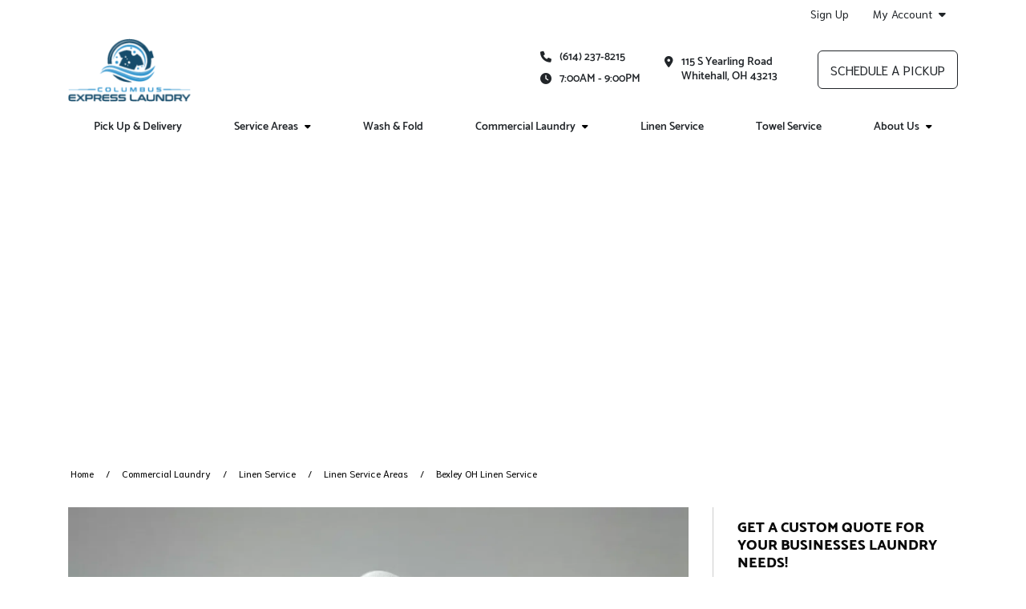

--- FILE ---
content_type: text/html; charset=utf-8
request_url: https://www.columbusexpresslaundry.com/commercial-laundry/linen-service/linen-service-areas/bexley-oh-linen-service/
body_size: 125825
content:


<!DOCTYPE HTML>
<html lang="en-US" class="curbside marketingSite">
<head>
    

<title>Premium Linen Service in Bexley, OH - Elevate Your Business Image | Columbus Express Laundry</title>
<meta charset="utf-8" />
<meta http-equiv="X-UA-Compatible" content="IE=edge">
<meta name="viewport" content="width=device-width, initial-scale=1, shrink-to-fit=no">
<link rel="canonical" href="https://www.columbusexpresslaundry.com/commercial-laundry/linen-service/linen-service-areas/bexley-oh-linen-service/">
        <meta name="description" content="Discover the finest linen service in Bexley, OH, designed to enhance your business&#x27;s appearance and customer satisfaction. Explore our tailored solutions today!" />
        <meta name="ROBOTS" content="INDEX,FOLLOW" />
            <meta property="og:title" content="Premium Linen Service in Bexley, OH - Elevate Your Business Image | Columbus Express Laundry" />
            <meta property="og:description" content="Discover the finest linen service in Bexley, OH, designed to enhance your business&#x27;s appearance and customer satisfaction. Explore our tailored solutions today!" />
            <meta property="og:type" content="website" />
            <meta property="og:url" content="https://www.columbusexpresslaundry.com/commercial-laundry/linen-service/linen-service-areas/bexley-oh-linen-service/" />

    


<link rel="apple-touch-icon" sizes="57x57" href="https://cdn.curbsidelaundries.com/assets/186d03a4-dd91-4fb3-9286-446028590823/favicons/apple-icon-57x57.png">
<link rel="apple-touch-icon" sizes="60x60" href="https://cdn.curbsidelaundries.com/assets/186d03a4-dd91-4fb3-9286-446028590823/favicons/apple-icon-60x60.png">
<link rel="apple-touch-icon" sizes="72x72" href="https://cdn.curbsidelaundries.com/assets/186d03a4-dd91-4fb3-9286-446028590823/favicons/apple-icon-72x72.png">
<link rel="apple-touch-icon" sizes="76x76" href="https://cdn.curbsidelaundries.com/assets/186d03a4-dd91-4fb3-9286-446028590823/favicons/apple-icon-76x76.png">
<link rel="apple-touch-icon" sizes="114x114" href="https://cdn.curbsidelaundries.com/assets/186d03a4-dd91-4fb3-9286-446028590823/favicons/apple-icon-114x114.png">
<link rel="apple-touch-icon" sizes="120x120" href="https://cdn.curbsidelaundries.com/assets/186d03a4-dd91-4fb3-9286-446028590823/favicons/apple-icon-120x120.png">
<link rel="apple-touch-icon" sizes="144x144" href="https://cdn.curbsidelaundries.com/assets/186d03a4-dd91-4fb3-9286-446028590823/favicons/apple-icon-144x144.png">
<link rel="apple-touch-icon" sizes="152x152" href="https://cdn.curbsidelaundries.com/assets/186d03a4-dd91-4fb3-9286-446028590823/favicons/apple-icon-152x152.png">
<link rel="apple-touch-icon" sizes="180x180" href="https://cdn.curbsidelaundries.com/assets/186d03a4-dd91-4fb3-9286-446028590823/favicons/apple-icon-180x180.png">
<link rel="icon" type="image/png" sizes="192x192" href="https://cdn.curbsidelaundries.com/assets/186d03a4-dd91-4fb3-9286-446028590823/favicons/android-icon-192x192.png">
<link rel="icon" type="image/png" sizes="32x32" href="https://cdn.curbsidelaundries.com/assets/186d03a4-dd91-4fb3-9286-446028590823/favicons/favicon-32x32.png">
<link rel="icon" type="image/png" sizes="96x96" href="https://cdn.curbsidelaundries.com/assets/186d03a4-dd91-4fb3-9286-446028590823/favicons/favicon-96x96.png">
<link rel="icon" type="image/png" sizes="16x16" href="https://cdn.curbsidelaundries.com/assets/186d03a4-dd91-4fb3-9286-446028590823/favicons/favicon-16x16.png">
<meta name="msapplication-TileColor" content="#ffffff">
<meta name="msapplication-TileImage" content="https://cdn.curbsidelaundries.com/assets/186d03a4-dd91-4fb3-9286-446028590823/favicons/ms-icon-144x144.png">
<meta name="theme-color" content="#ffffff">


       <style type="text/css" data-critical-css>@charset "UTF-8";@media (min-width:576px){.container{max-width:540px}}@media (min-width:768px){.container{max-width:720px}}@media (min-width:992px){.container{max-width:960px}.hidden-lg-up{display:none}}@media (min-width:1200px){h1{font-size:2.5rem}h4{font-size:1.5rem}.container{max-width:1140px}html .container{width:1140px}}@media (min-width:1400px){.container{max-width:1320px}}.btn-primary{color:#fff;background-color:#0d6efd;border-color:#0d6efd}@font-face{font-family:"Font Awesome 6 Free";font-style:normal;font-weight:900;font-display:block;src:url(/dist/fonts/webfonts/fa-solid-900.woff2) format("woff2"),url(/dist/fonts/webfonts/fa-solid-900.ttf) format("truetype")}@font-face{font-family:"Source Sans Pro";font-style:normal;font-weight:300;src:url(/dist/fonts/source-sans-pro-v10-latin-300.eot);src:local("Source Sans Pro Light"),local("SourceSansPro-Light"),url(/dist/fonts/source-sans-pro-v10-latin-300.eot?#iefix) format("embedded-opentype"),url(/dist/fonts/source-sans-pro-v10-latin-300.woff2) format("woff2"),url(/dist/fonts/source-sans-pro-v10-latin-300.woff) format("woff"),url(/dist/fonts/source-sans-pro-v10-latin-300.ttf) format("truetype"),url(/dist/fonts/source-sans-pro-v10-latin-300.svg#SourceSansPro) format("svg")}@font-face{font-family:"Source Sans Pro";font-style:italic;font-weight:300;src:url(/dist/fonts/source-sans-pro-v10-latin-300italic.eot);src:local("Source Sans Pro Light Italic"),local("SourceSansPro-LightItalic"),url(/dist/fonts/source-sans-pro-v10-latin-300italic.eot?#iefix) format("embedded-opentype"),url(/dist/fonts/source-sans-pro-v10-latin-300italic.woff2) format("woff2"),url(/dist/fonts/source-sans-pro-v10-latin-300italic.woff) format("woff"),url(/dist/fonts/source-sans-pro-v10-latin-300italic.ttf) format("truetype"),url(/dist/fonts/source-sans-pro-v10-latin-300italic.svg#SourceSansPro) format("svg")}@font-face{font-family:"Source Sans Pro";font-style:normal;font-weight:400;src:url(/dist/fonts/source-sans-pro-v10-latin-regular.eot);src:local("Source Sans Pro Regular"),local("SourceSansPro-Regular"),url(/dist/fonts/source-sans-pro-v10-latin-regular.eot?#iefix) format("embedded-opentype"),url(/dist/fonts/source-sans-pro-v10-latin-regular.woff2) format("woff2"),url(/dist/fonts/source-sans-pro-v10-latin-regular.woff) format("woff"),url(/dist/fonts/source-sans-pro-v10-latin-regular.ttf) format("truetype"),url(/dist/fonts/source-sans-pro-v10-latin-regular.svg#SourceSansPro) format("svg")}@font-face{font-family:"Source Sans Pro";font-style:italic;font-weight:400;src:url(/dist/fonts/source-sans-pro-v10-latin-italic.eot);src:local("Source Sans Pro Italic"),local("SourceSansPro-Italic"),url(/dist/fonts/source-sans-pro-v10-latin-italic.eot?#iefix) format("embedded-opentype"),url(/dist/fonts/source-sans-pro-v10-latin-italic.woff2) format("woff2"),url(/dist/fonts/source-sans-pro-v10-latin-italic.woff) format("woff"),url(/dist/fonts/source-sans-pro-v10-latin-italic.ttf) format("truetype"),url(/dist/fonts/source-sans-pro-v10-latin-italic.svg#SourceSansPro) format("svg")}@font-face{font-family:"Source Sans Pro";font-style:normal;font-weight:700;src:url(/dist/fonts/source-sans-pro-v10-latin-700.eot);src:local("Source Sans Pro Bold"),local("SourceSansPro-Bold"),url(/dist/fonts/source-sans-pro-v10-latin-700.eot?#iefix) format("embedded-opentype"),url(/dist/fonts/source-sans-pro-v10-latin-700.woff2) format("woff2"),url(/dist/fonts/source-sans-pro-v10-latin-700.woff) format("woff"),url(/dist/fonts/source-sans-pro-v10-latin-700.ttf) format("truetype"),url(/dist/fonts/source-sans-pro-v10-latin-700.svg#SourceSansPro) format("svg")}@font-face{font-family:"Source Sans Pro";font-style:italic;font-weight:700;src:url(/dist/fonts/source-sans-pro-v10-latin-700italic.eot);src:local("Source Sans Pro Bold Italic"),local("SourceSansPro-BoldItalic"),url(/dist/fonts/source-sans-pro-v10-latin-700italic.eot?#iefix) format("embedded-opentype"),url(/dist/fonts/source-sans-pro-v10-latin-700italic.woff2) format("woff2"),url(/dist/fonts/source-sans-pro-v10-latin-700italic.woff) format("woff"),url(/dist/fonts/source-sans-pro-v10-latin-700italic.ttf) format("truetype"),url(/dist/fonts/source-sans-pro-v10-latin-700italic.svg#SourceSansPro) format("svg")}@font-face{font-family:Roboto;font-style:normal;font-weight:300;src:url(/dist/fonts/roboto-v16-latin-300.eot);src:local("Roboto Light"),local("Roboto-Light"),url(/dist/fonts/roboto-v16-latin-300.eot?#iefix) format("embedded-opentype"),url(/dist/fonts/roboto-v16-latin-300.woff2) format("woff2"),url(/dist/fonts/roboto-v16-latin-300.woff) format("woff"),url(/dist/fonts/roboto-v16-latin-300.ttf) format("truetype"),url(/dist/fonts/roboto-v16-latin-300.svg#Roboto) format("svg")}@font-face{font-family:Roboto;font-style:italic;font-weight:300;src:url(/dist/fonts/roboto-v16-latin-300italic.eot);src:local("Roboto Light Italic"),local("Roboto-LightItalic"),url(/dist/fonts/roboto-v16-latin-300italic.eot?#iefix) format("embedded-opentype"),url(/dist/fonts/roboto-v16-latin-300italic.woff2) format("woff2"),url(/dist/fonts/roboto-v16-latin-300italic.woff) format("woff"),url(/dist/fonts/roboto-v16-latin-300italic.ttf) format("truetype"),url(/dist/fonts/roboto-v16-latin-300italic.svg#Roboto) format("svg")}@font-face{font-family:Roboto;font-style:normal;font-weight:400;src:url(/dist/fonts/roboto-v16-latin-regular.eot);src:local("Roboto"),local("Roboto-Regular"),url(/dist/fonts/roboto-v16-latin-regular.eot?#iefix) format("embedded-opentype"),url(/dist/fonts/roboto-v16-latin-regular.woff2) format("woff2"),url(/dist/fonts/roboto-v16-latin-regular.woff) format("woff"),url(/dist/fonts/roboto-v16-latin-regular.ttf) format("truetype"),url(/dist/fonts/roboto-v16-latin-regular.svg#Roboto) format("svg")}@font-face{font-family:Roboto;font-style:italic;font-weight:400;src:url(/dist/fonts/roboto-v16-latin-italic.eot);src:local("Roboto Italic"),local("Roboto-Italic"),url(/dist/fonts/roboto-v16-latin-italic.eot?#iefix) format("embedded-opentype"),url(/dist/fonts/roboto-v16-latin-italic.woff2) format("woff2"),url(/dist/fonts/roboto-v16-latin-italic.woff) format("woff"),url(/dist/fonts/roboto-v16-latin-italic.ttf) format("truetype"),url(/dist/fonts/roboto-v16-latin-italic.svg#Roboto) format("svg")}@font-face{font-family:Catamaran;font-style:normal;font-weight:600;src:url(/dist/fonts/catamaran-v4-latin-600.eot);src:local("Catamaran SemiBold"),local("Catamaran-SemiBold"),url(/dist/fonts/catamaran-v4-latin-600.eot?#iefix) format("embedded-opentype"),url(/dist/fonts/catamaran-v4-latin-600.woff2) format("woff2"),url(/dist/fonts/catamaran-v4-latin-600.woff) format("woff"),url(/dist/fonts/catamaran-v4-latin-600.ttf) format("truetype"),url(/dist/fonts/catamaran-v4-latin-600.svg#Catamaran) format("svg")}@font-face{font-family:Catamaran;font-style:normal;font-weight:800;src:url(/dist/fonts/catamaran-v4-latin-800.eot);src:local("Catamaran ExtraBold"),local("Catamaran-ExtraBold"),url(/dist/fonts/catamaran-v4-latin-800.eot?#iefix) format("embedded-opentype"),url(/dist/fonts/catamaran-v4-latin-800.woff2) format("woff2"),url(/dist/fonts/catamaran-v4-latin-800.woff) format("woff"),url(/dist/fonts/catamaran-v4-latin-800.ttf) format("truetype"),url(/dist/fonts/catamaran-v4-latin-800.svg#Catamaran) format("svg")}@font-face{font-family:Catamaran;font-style:normal;font-weight:900;src:url(/dist/fonts/catamaran-v4-latin-900.eot);src:local("Catamaran Black"),local("Catamaran-Black"),url(/dist/fonts/catamaran-v4-latin-900.eot?#iefix) format("embedded-opentype"),url(/dist/fonts/catamaran-v4-latin-900.woff2) format("woff2"),url(/dist/fonts/catamaran-v4-latin-900.woff) format("woff"),url(/dist/fonts/catamaran-v4-latin-900.ttf) format("truetype"),url(/dist/fonts/catamaran-v4-latin-900.svg#Catamaran) format("svg")}@font-face{font-family:Roboto;font-style:normal;font-weight:500;src:url(/dist/fonts/roboto-v16-latin-500.eot);src:local("Roboto Medium"),local("Roboto-Medium"),url(/dist/fonts/roboto-v16-latin-500.eot?#iefix) format("embedded-opentype"),url(/dist/fonts/roboto-v16-latin-500.woff2) format("woff2"),url(/dist/fonts/roboto-v16-latin-500.woff) format("woff"),url(/dist/fonts/roboto-v16-latin-500.ttf) format("truetype"),url(/dist/fonts/roboto-v16-latin-500.svg#Roboto) format("svg")}@font-face{font-family:Niramit;font-style:normal;font-weight:300;src:url(/dist/fonts/niramit-v2-latin-300.eot);src:local("Niramit Light"),local("Niramit-Light"),url(/dist/fonts/niramit-v2-latin-300.eot?#iefix) format("embedded-opentype"),url(/dist/fonts/niramit-v2-latin-300.woff2) format("woff2"),url(/dist/fonts/niramit-v2-latin-300.woff) format("woff"),url(/dist/fonts/niramit-v2-latin-300.ttf) format("truetype"),url(/dist/fonts/niramit-v2-latin-300.svg#Niramit) format("svg")}@font-face{font-family:Niramit;font-style:italic;font-weight:300;src:url(/dist/fonts/niramit-v2-latin-300italic.eot);src:local("Niramit Light Italic"),local("Niramit-LightItalic"),url(/dist/fonts/niramit-v2-latin-300italic.eot?#iefix) format("embedded-opentype"),url(/dist/fonts/niramit-v2-latin-300italic.woff2) format("woff2"),url(/dist/fonts/niramit-v2-latin-300italic.woff) format("woff"),url(/dist/fonts/niramit-v2-latin-300italic.ttf) format("truetype"),url(/dist/fonts/niramit-v2-latin-300italic.svg#Niramit) format("svg")}@font-face{font-family:Niramit;font-style:normal;font-weight:400;src:url(/dist/fonts/niramit-v2-latin-regular.eot);src:local("Niramit Regular"),local("Niramit-Regular"),url(/dist/fonts/niramit-v2-latin-regular.eot?#iefix) format("embedded-opentype"),url(/dist/fonts/niramit-v2-latin-regular.woff2) format("woff2"),url(/dist/fonts/niramit-v2-latin-regular.woff) format("woff"),url(/dist/fonts/niramit-v2-latin-regular.ttf) format("truetype"),url(/dist/fonts/niramit-v2-latin-regular.svg#Niramit) format("svg")}@font-face{font-family:Niramit;font-style:italic;font-weight:400;src:url(/dist/fonts/niramit-v2-latin-italic.eot);src:local("Niramit Italic"),local("Niramit-Italic"),url(/dist/fonts/niramit-v2-latin-italic.eot?#iefix) format("embedded-opentype"),url(/dist/fonts/niramit-v2-latin-italic.woff2) format("woff2"),url(/dist/fonts/niramit-v2-latin-italic.woff) format("woff"),url(/dist/fonts/niramit-v2-latin-italic.ttf) format("truetype"),url(/dist/fonts/niramit-v2-latin-italic.svg#Niramit) format("svg")}@font-face{font-family:Niramit;font-style:normal;font-weight:500;src:url(/dist/fonts/niramit-v2-latin-500.eot);src:local("Niramit Medium"),local("Niramit-Medium"),url(/dist/fonts/niramit-v2-latin-500.eot?#iefix) format("embedded-opentype"),url(/dist/fonts/niramit-v2-latin-500.woff2) format("woff2"),url(/dist/fonts/niramit-v2-latin-500.woff) format("woff"),url(/dist/fonts/niramit-v2-latin-500.ttf) format("truetype"),url(/dist/fonts/niramit-v2-latin-500.svg#Niramit) format("svg")}@font-face{font-family:Niramit;font-style:italic;font-weight:500;src:url(/dist/fonts/niramit-v2-latin-500italic.eot);src:local("Niramit Medium Italic"),local("Niramit-MediumItalic"),url(/dist/fonts/niramit-v2-latin-500italic.eot?#iefix) format("embedded-opentype"),url(/dist/fonts/niramit-v2-latin-500italic.woff2) format("woff2"),url(/dist/fonts/niramit-v2-latin-500italic.woff) format("woff"),url(/dist/fonts/niramit-v2-latin-500italic.ttf) format("truetype"),url(/dist/fonts/niramit-v2-latin-500italic.svg#Niramit) format("svg")}@media (min-width:992px){html.curbside .subpage main article{flex:1 0 72%!important;max-width:72%!important;padding-right:30px!important}html.curbside .subpage main article+aside{flex:1 0 28%!important;max-width:28%!important}html.curbside .subpage main aside{padding-left:30px!important;padding-bottom:0}}.btn,.btn-alternative,.btn-primary{text-align:center;border-radius:6px;text-transform:uppercase;min-width:230px;max-width:100%;font-family:"Source Sans Pro","Open Sans",Arial,sans-serif;font-size:1.25rem;line-height:1;padding:6px 10px;overflow:hidden;white-space:normal}body.alt-font-1 .btn,body.alt-font-1 .btn-alternative,body.alt-font-1 .btn-primary{font-family:Niramit,"Source Sans Pro",Arial,sans-serif}.button-wrapper .btn{margin:0 0 1rem}.btn-primary{color:var(--color11)!important;background-color:var(--color2)!important;border-color:var(--color2)!important}:root{--bs-blue:#0d6efd;--bs-indigo:#6610f2;--bs-purple:#6f42c1;--bs-pink:#d63384;--bs-red:#dc3545;--bs-orange:#fd7e14;--bs-yellow:#ffc107;--bs-green:#198754;--bs-teal:#20c997;--bs-cyan:#0dcaf0;--bs-white:#fff;--bs-gray:#6c757d;--bs-gray-dark:#343a40;--bs-gray-100:#f8f9fa;--bs-gray-200:#e9ecef;--bs-gray-300:#dee2e6;--bs-gray-400:#ced4da;--bs-gray-500:#adb5bd;--bs-gray-600:#6c757d;--bs-gray-700:#495057;--bs-gray-800:#343a40;--bs-gray-900:#212529;--bs-primary:#0d6efd;--bs-secondary:#6c757d;--bs-success:#198754;--bs-info:#0dcaf0;--bs-warning:#ffc107;--bs-danger:#dc3545;--bs-light:#f8f9fa;--bs-dark:#212529;--bs-primary-rgb:13,110,253;--bs-secondary-rgb:108,117,125;--bs-success-rgb:25,135,84;--bs-info-rgb:13,202,240;--bs-warning-rgb:255,193,7;--bs-danger-rgb:220,53,69;--bs-light-rgb:248,249,250;--bs-dark-rgb:33,37,41;--bs-white-rgb:255,255,255;--bs-black-rgb:0,0,0;--bs-body-color-rgb:33,37,41;--bs-body-bg-rgb:255,255,255;--bs-font-sans-serif:system-ui,-apple-system,"Segoe UI",Roboto,"Helvetica Neue",Arial,"Noto Sans","Liberation Sans",sans-serif,"Apple Color Emoji","Segoe UI Emoji","Segoe UI Symbol","Noto Color Emoji";--bs-font-monospace:SFMono-Regular,Menlo,Monaco,Consolas,"Liberation Mono","Courier New",monospace;--bs-gradient:linear-gradient(180deg, rgba(255, 255, 255, 0.15), rgba(255, 255, 255, 0));--bs-body-font-family:var(--bs-font-sans-serif);--bs-body-font-size:1rem;--bs-body-font-weight:400;--bs-body-line-height:1.5;--bs-body-color:#212529;--bs-body-bg:#fff}*,::after,::before{box-sizing:border-box}@media (prefers-reduced-motion:no-preference){:root{scroll-behavior:smooth}}body{margin:0;font-family:var(--bs-body-font-family);font-size:var(--bs-body-font-size);font-weight:var(--bs-body-font-weight);line-height:var(--bs-body-line-height);color:var(--bs-body-color);text-align:var(--bs-body-text-align);background-color:var(--bs-body-bg);-webkit-text-size-adjust:100%}h1,h4{margin-top:0;margin-bottom:.5rem;font-weight:500;line-height:1.2}p{margin-top:0;margin-bottom:1rem}ul{padding-left:2rem;margin-top:0;margin-bottom:1rem}ul ul{margin-bottom:0}a{color:#0d6efd;text-decoration:underline}img{vertical-align:middle;user-drag:none;-moz-user-focus:ignore;-webkit-user-drag:none}button{border-radius:0;text-transform:none}button,input{margin:0;font-family:inherit;font-size:inherit;line-height:inherit}[type=button],button{-webkit-appearance:button}::-moz-focus-inner{padding:0;border-style:none}::-webkit-datetime-edit-day-field,::-webkit-datetime-edit-fields-wrapper,::-webkit-datetime-edit-hour-field,::-webkit-datetime-edit-minute,::-webkit-datetime-edit-month-field,::-webkit-datetime-edit-text,::-webkit-datetime-edit-year-field{padding:0}::-webkit-inner-spin-button{height:auto}::-webkit-search-decoration{-webkit-appearance:none}::-webkit-color-swatch-wrapper{padding:0}::file-selector-button{font:inherit}::-webkit-file-upload-button{font:inherit;-webkit-appearance:button}.img-fluid,html.curbside img{max-width:100%;height:auto}.container,.container-fluid{width:100%;padding-right:var(--bs-gutter-x,.75rem);padding-left:var(--bs-gutter-x,.75rem);margin-right:auto;margin-left:auto}.row{--bs-gutter-x:1.5rem;--bs-gutter-y:0;display:flex;flex-wrap:wrap;margin-top:calc(-1 * var(--bs-gutter-y));margin-right:calc(-.5 * var(--bs-gutter-x));margin-left:calc(-.5 * var(--bs-gutter-x))}.row>*{box-sizing:border-box;flex-shrink:0;width:100%;max-width:100%;padding-right:calc(var(--bs-gutter-x) * .5);padding-left:calc(var(--bs-gutter-x) * .5);margin-top:var(--bs-gutter-y)}.btn{display:inline-block;font-weight:400;color:#212529;text-decoration:none;vertical-align:middle;background-color:transparent;border:1px solid transparent}.dropdown{position:relative}.nav{display:flex;flex-wrap:wrap;padding-left:0;margin-bottom:0;list-style:none}.nav-link{display:block;padding:.5rem 1rem;color:#0d6efd;text-decoration:none}.navbar-brand{padding-top:.3125rem;padding-bottom:.3125rem;margin-right:1rem;font-size:1.25rem;text-decoration:none;white-space:nowrap}.navbar-nav{display:flex;flex-direction:column;padding-left:0;margin-bottom:0;list-style:none}.navbar-nav .nav-link{padding-right:0;padding-left:0}.navbar-toggler{padding:.25rem .75rem;font-size:1.25rem;line-height:1;background-color:transparent;border:1px solid transparent;border-radius:.25rem}.card{position:relative;display:flex;flex-direction:column;min-width:0;word-wrap:break-word;background-color:#fff;background-clip:border-box;border:1px solid rgba(0,0,0,.125);border-radius:.25rem}.card-title{margin-bottom:.5rem}.card-img,.card-img-top{width:100%;border-top-left-radius:calc(.25rem - 1px);border-top-right-radius:calc(.25rem - 1px)}.card-img{border-bottom-right-radius:calc(.25rem - 1px);border-bottom-left-radius:calc(.25rem - 1px)}.clearfix::after{display:block;clear:both;content:""}.fixed-top{position:fixed;top:0;right:0;left:0;z-index:1030}.text-center{text-align:center!important}main .pageContent img{max-width:100%}.fa-calendar-check-o{font-family:"Font Awesome 6 Free"}.fa-calendar-check-o::before{content:"\f274"}.fa-tachometer{font-family:"Font Awesome 6 Free"}.fa-tachometer::before{content:"\f625"}.fa-pencil-square-o{font-family:"Font Awesome 6 Free"}.fa-pencil-square-o::before{content:"\f044"}.fa-map-marker{font-family:"Font Awesome 6 Free"}.fa-map-marker::before{content:"\f3c5"}i.fa{font-style:normal}html.curbside .container,html.curbside .container-fluid{padding-left:15px;padding-right:15px}html.curbside main{background:var(--color11);padding-top:0;height:100%}html.curbside body{overflow-x:hidden}html.curbside body.subpage .breadcrumbs-holder{padding-bottom:30px}html.curbside img{-webkit-user-drag:none;user-drag:none;-moz-user-focus:ignore}html.curbside h1{color:var(--color1)}html.curbside h4{color:var(--color3)}html.curbside body.alt-font-1{font-family:Niramit,"Source Sans Pro",Arial,sans-serif}html.curbside .subpage main h1{font-size:32px;margin-top:0}html.curbside .subpage main article{align-self:flex-start}@media (max-width:991px){.hidden-md-down{display:none}html.curbside main{margin-top:0!important}html.curbside body article,html.curbside body aside{border-left:none!important;border-right:none!important}html.curbside .subpage main article{border-right:none!important;border-left:none!important}}html.curbside .subpage main aside{height:100%;padding-bottom:0}@media (max-width:767.98px){html.curbside .subpage main aside{background-color:var(--color11);border-left:none!important}main{margin-top:60px}}html.curbside .subpage main aside h4{margin-top:0;font-size:18px;font-weight:700;line-height:22px;text-transform:uppercase;color:var(--color12)}html.curbside .subpage main aside .card{border:none;margin-bottom:0}html.curbside .subpage main aside .card .card-block{background-color:var(--color11);padding-left:0;padding-bottom:0}html.curbside .subpage main aside .card .card-block p{line-height:20px}html.curbside .subpage main aside .card .card-block .card-title{text-transform:none;margin-bottom:0}html.curbside .subpage main aside .umbraco-forms-form .umbraco-forms-field>div input{margin-bottom:0;width:100%;border-radius:6px;border-color:var(--color7)}html.curbside .subpage main aside .umbraco-forms-form .umbraco-forms-fieldset .col-md-12 input{margin-top:0}body main{padding-bottom:80px}@media (max-width:991px){body main{padding-bottom:60px}}@media (max-width:767px){body main{padding-bottom:50px}}main .container .container{width:100%;padding-left:0;padding-right:0;margin:0;max-width:unset;flex:none}main .pageContent{min-height:500px;padding-top:0}main .umb-block-list .tmNone{margin-top:0}html .col-inner{display:flex!important;flex-flow:column;height:100%}html .col-inner .col-contents{display:inline-block!important;margin-top:auto;margin-bottom:auto}main .breadcrumbs{font-size:14px;background-color:var(--color10);padding:3px 0}main .breadcrumbs span.breadcrumb-text{display:block;white-space:nowrap;overflow:hidden;text-overflow:ellipsis}main .breadcrumbs ul{list-style-type:none;padding:0 15px;margin-bottom:0;font-size:12px;color:#000;display:flex}main .breadcrumbs ul li{display:inline-block}main .breadcrumbs ul li a{color:var(--color4);text-decoration:none}main .breadcrumbs ul li+li{padding-left:35px;position:relative}main .breadcrumbs ul li+li:before{content:"/";position:absolute;top:50%;transform:translateY(-50%);left:15px}.btn,.btn-alternative{text-align:center;border-radius:6px;text-transform:uppercase;min-width:230px;max-width:100%;font-family:"Source Sans Pro","Open Sans",Arial,sans-serif;font-size:1.25rem;line-height:1;padding:6px 10px;overflow:hidden;white-space:normal}body.alt-font-1 .btn,body.alt-font-1 .btn-alternative{font-family:Niramit,"Source Sans Pro",Arial,sans-serif}.btn-alternative{color:var(--color11)!important;background-color:var(--color8)!important;border-color:var(--color8)!important}html.curbside h1,html.curbside h4{margin:0}html.curbside body.alt-font-1 h1,html.curbside body.alt-font-1 h4{font-family:Catamaran,Roboto,"Source Sans Pro",Arial,sans-serif}html.curbside h4{padding-bottom:15px;font-size:20px;padding-top:15px}html.curbside h1{padding-bottom:30px}html.curbside p{margin-bottom:0;padding-bottom:20px}html.curbside article p,html.curbside aside p{color:#000;margin-bottom:0;padding-bottom:20px}html.curbside a{color:var(--color4);text-decoration:none}body{font-family:"Source Sans Pro","Open Sans",Arial,sans-serif}body ul{padding-left:3rem}main{font-size:16px;line-height:1.5;color:#090909}main a{color:#0055a5}main p{margin-bottom:1.5rem}h1,h4{font-family:Roboto,"Source Sans Pro","Open Sans",Arial,sans-serif}h1{font-size:56px;margin-bottom:30px}h4{font-size:26px}html.curbside .umbraco-forms-form .umbraco-forms-field>div input{margin-bottom:0;width:100%;border-radius:6px;border-color:var(--color7);max-width:none!important}html.curbside .umbraco-forms-form .umbraco-forms-fieldset .col-md-12 input{margin-top:0}</style>

    <link rel="stylesheet" type="text/css" href="https://cdn.curbsidelaundries.com/assets/186d03a4-dd91-4fb3-9286-446028590823/color-palette.css" />
    <script>
        window.JQDeferred = {
        _queue: [],
        executed: false,
        add: function (fcn) {
        if (this.executed) fcn();
        else this._queue.push(fcn);
        },
        run: function () {
        for (var i = 0, len = this._queue.length; i < len; i++) {
        var fcn = this._queue.shift();
        this.executed = true;
        fcn();
        }
        }
        };
    </script>
    


<script type='application/ld+json'> 
{
  "@context": "http://www.schema.org",
  "@type": "LocalBusiness",
  "name": "Columbus Express Laundry",

"logo": "https://www.columbusexpresslaundry.com/media/1229/columbues-express.png",

  "image": "https://www.columbusexpresslaundry.com/media/1229/columbues-express.png",

  "url": "https://www.columbusexpresslaundry.com/",

"email": "Columbusexpresslaundry@gmail.com",
"telephone": "614-237-8215",
"priceRange": "$$-$$$$",

"description": "When I was a kid, I helped a couple who owned a laundromat. Not only did I enjoy the work, but it gave me the ambition of owning a laundry sometime in the future. That day came in 2019. I bought a laundromat in need of care and turned it into a wonderful place that is clean and bright with all new equipment. The one thing that took me by surprise was finding out this passive business required a lot of work and it wasn't a passive income like owning stocks. Nevertheless, I love this business and the customers. I am now taking Columbus Express Laundry to the next level. We are starting laundry pickup and delivery. Now all our customers will have to do is Schedule their Pickup and we'll do all the rest. Give it a try. I know you'll love it.",

  "address": {
    "@type": "PostalAddress",
    "streetAddress": "115 S Yearling Rd",
    "addressLocality": "Whitehall",
    "addressRegion": "OH",
    "postalCode": "43213",
    "addressCountry": "United States"
  },

  "geo": {
    "@type": "GeoCoordinates",
    "latitude": "39.972450",
    "longitude": "-82.885220"
  },

"hasOfferCatalog":{"@type":"OfferCatalog","itemListElement":[{"@type":"Offer",
"itemOffered":{"@type":"Service",

"name":"Laundry Service",

"sameAs":"https://www.columbusexpresslaundry.com/"}},

{"@type":"Offer",

"itemOffered":{"@type":"Service",

"name":"Pick-Up & Delivery",

"sameAs":"https://www.columbusexpresslaundry.com/pick-up-delivery/"}},

{"@type":"Offer",

"itemOffered":{"@type":"Service",

"name":"Drop off Laundry",

"sameAs":"https://www.columbusexpresslaundry.com/commercial-laundry/vrbo-laundry-service/"}},

{"@type":"Offer","itemOffered":{"@type":"Service","name":"Dry Cleaning",

"sameAs":"https://www.columbusexpresslaundry.com/dry-cleaning/"}},

{"@type":"Offer","itemOffered":{"@type":"Service",

"name":"Wash & Fold","sameAs":"https://www.columbusexpresslaundry.com/wash-fold/"}},

{"@type":"Offer",

"itemOffered":{"@type":"Service",

"name":"Commercial Laundry",

"sameAs":"https://www.columbusexpresslaundry.com/commercial-laundry/airbnb-laundry-service/"}}]}}

"openingHoursSpecification": [{

"@type": "OpeningHoursSpecification",

"dayOfWeek": "Monday",
"opens": "0100",
"closes": "1700"

},{

"@type": "OpeningHoursSpecification",
"dayOfWeek": "Tuesday",
"opens": "0100",
"closes": "1700"

},{

"@type": "OpeningHoursSpecification",
"dayOfWeek": "Wednesday",
"opens": "0100",
"closes": "1700"

},{

"@type": "OpeningHoursSpecification",
"dayOfWeek": "Thursday",
"opens": "0100",
"closes": "1700"

},{

"@type": "OpeningHoursSpecification",
"dayOfWeek": "Friday",
"opens": "0100",
"closes": "1700"

},{

"@type": "OpeningHoursSpecification",
"dayOfWeek": "Saturday",
"opens": "0100",
"closes": "1700"

},{

"@type": "OpeningHoursSpecification",
"dayOfWeek": "Sunday",
"opens": "0100",
"closes": "1700"

}],

  "sameAs": [

    "https://www.facebook.com/ColumbusExpressLaundry"

"https://goo.gl/maps/YVDstigTmBb9urCf7"

  ],
  }
</script><!-- Global site tag (gtag.js) - Google Analytics -->
<script async src="https://www.googletagmanager.com/gtag/js?id=G-G6NF7JZ3L4"></script>
<script>
  window.dataLayer = window.dataLayer || [];
  function gtag(){dataLayer.push(arguments);}
  gtag('js', new Date());

  gtag('config', 'G-G6NF7JZ3L4');
</script><!-- Facebook Pixel Code -->
<script>
!function(f,b,e,v,n,t,s)
{if(f.fbq)return;n=f.fbq=function(){n.callMethod?
n.callMethod.apply(n,arguments):n.queue.push(arguments)};
if(!f._fbq)f._fbq=n;n.push=n;n.loaded=!0;n.version='2.0';
n.queue=[];t=b.createElement(e);t.async=!0;
t.src=v;s=b.getElementsByTagName(e)[0];
s.parentNode.insertBefore(t,s)}(window, document,'script',
'https://connect.facebook.net/en_US/fbevents.js');
fbq('init', '1149218148752713');
fbq('track', 'PageView');
</script>
<noscript><img height="1" width="1" style="display:none"
src="https://www.facebook.com/tr?id=1149218148752713&ev=PageView&noscript=1"
/></noscript>
<!-- End Facebook Pixel Code --><!-- Google Tag Manager -->
<script>(function(w,d,s,l,i){w[l]=w[l]||[];w[l].push({'gtm.start':
new Date().getTime(),event:'gtm.js'});var f=d.getElementsByTagName(s)[0],
j=d.createElement(s),dl=l!='dataLayer'?'&l='+l:'';j.async=true;j.src=
'https://www.googletagmanager.com/gtm.js?id='+i+dl;f.parentNode.insertBefore(j,f);
})(window,document,'script','dataLayer','GTM-W9TL349');</script>
<!-- End Google Tag Manager --><!-- Clarity tracking code for https://columbusexpresslaundry.com/ -->
<script>
	(function(c,l,a,r,i,t,y){
    	c[a]=c[a]||function(){(c[a].q=c[a].q||[]).push(arguments)};
    	t=l.createElement(r);t.async=1;t.src="https://www.clarity.ms/tag/"+i+"?ref=bwt";
    	y=l.getElementsByTagName(r)[0];y.parentNode.insertBefore(t,y);
	})(window, document, "clarity", "script", "qop4aizpbz");
</script>

<script type="text/javascript">
    (function(c,l,a,r,i,t,y){
        c[a]=c[a]||function(){(c[a].q=c[a].q||[]).push(arguments)};
        t=l.createElement(r);t.async=1;t.src="https://www.clarity.ms/tag/"+i;
        y=l.getElementsByTagName(r)[0];y.parentNode.insertBefore(t,y);
    })(window, document, "clarity", "script", "qop6rlqb9q");
</script>
<script type="application/ld+json">
{
  "@context": "https://schema.org",
  "@type": "WebPage",
  "url": "https://www.columbusexpresslaundry.com/commercial-laundry/linen-service/linen-service-areas/bexley-oh-linen-service/",
  "name": "Bexley, OH Linen Service | Columbus Express Laundry",
  "description": "Experience top-notch linen service solutions in Bexley, OH, designed to elevate your business's image and provide a superior customer experience.",
  "disambiguatingDescription": "Explore our professional linen service offerings in Bexley, Ohio, tailored to meet the unique requirements of various businesses.",
  "offers": {
    "@type": "Offer",
    "itemOffered": {
      "@type": "Service",
      "name": "Linen Service in Bexley, OH"
    }
  }
}
</script><!-- End Webpage schema code -->

<script type="application/ld+json">
{
  "@context": "https://schema.org",
  "@type": "FAQPage",
  "mainEntity": [
    {
      "@type": "Question",
      "name": "What types of businesses can benefit from linen services in Bexley, OH?",
      "acceptedAnswer": {
        "@type": "Answer",
        "text": "Linen services in Bexley, OH cater to a variety of businesses, including restaurants, hotels, healthcare facilities, and fitness centers, ensuring clean, fresh, and professionally laundered linens."
      }
    },
    {
      "@type": "Question",
      "name": "How can a Bexley, OH linen service enhance my business?",
      "acceptedAnswer": {
        "@type": "Answer",
        "text": "A Bexley, OH linen service improves the appearance and hygiene of your business, contributing to a positive customer experience, better first impressions, and a more professional image."
      }
    },
    {
      "@type": "Question",
      "name": "What makes the linen services in Bexley, OH stand out?",
      "acceptedAnswer": {
        "@type": "Answer",
        "text": "Bexley, OH linen services stand out due to their commitment to quality, timely delivery, eco-friendly practices, and customizable solutions tailored to the specific needs of your business."
      }
    },
    {
      "@type": "Question",
      "name": "Are the linen services in Bexley, OH environmentally friendly?",
      "acceptedAnswer": {
        "@type": "Answer",
        "text": "Yes, many linen services in Bexley, OH adopt eco-friendly practices, such as using energy-efficient equipment, water-saving technologies, and environmentally friendly detergents, minimizing their environmental impact."
      }
    }
  ]
}
</script><!-- End FAQ schema code -->
                <link rel="preload" as="style" onload="this.onload=null;this.rel='stylesheet'" href="/umbraco/api/MyAssetDependency/BundleLocalAssets?files=subpage.min.css|imageBLE.min.css&amp;v=1.0.0">
            <noscript><link href="/umbraco/api/MyAssetDependency/BundleLocalAssets?files=subpage.min.css|imageBLE.min.css&amp;v=1.0.0"></noscript>

        <link rel="preload" as="style" onload="this.onload=null;this.rel='stylesheet'" href="/dist/css/site.min.css?v=1yxhPfjcwIjwi7WyQ_Ho83Owr7NOIXUs3Rbp-s25UJg">
        <noscript><link href="/dist/css/site.min.css?v=1yxhPfjcwIjwi7WyQ_Ho83Owr7NOIXUs3Rbp-s25UJg"></noscript>
    

<script>
    var image = new Image();image.onerror = function () {
        document.getElementsByTagName('html')[0].classList.add("no-webp");
    };
    image.onload = function () {
        document.getElementsByTagName('html')[0].classList.add("webp");
    };
    image.src = '[data-uri]'; // webp img
</script>

<script>
    // Pull the query string values
    var searchParams = new URLSearchParams(window.location.search);
    // Setting the cookie to expire in 5 years
    var numDays = parseInt(1825);
    var cookieExpiry = new Date();
    cookieExpiry.setTime(+ cookieExpiry + (numDays * 86400000));
    // Set the variables with the query string parameters. If no values are in the query string, then set to none.
    var source = searchParams.get('utm_source') ? searchParams.get('utm_source') : 'none';
    var campaign = searchParams.get('utm_campaign') ? searchParams.get('utm_campaign') : 'none';
    var medium = searchParams.get('utm_medium') ? searchParams.get('utm_medium') : 'none';
    var referrer = encodeURIComponent(document.referrer) ? encodeURIComponent(document.referrer) : 'direct';
    var acquisitiondate = new Date().toISOString();
    // Get the cookie values if any
    var msource = getCookie("msource");
    var mcampaign = getCookie("mcampaign");
    var mmedium = getCookie("mmedium");
    var mreferrer = getCookie("mreferrer"); // If no referrer, it is direct
    var macquisitiondate = getCookie("macquisitiondate");
    // If the cookie mcampaign doesn't exist, create all the cookies.
    // If the cookie exists and there is a utm_campaign in the url, create or update.
    // This means if someone arrives via no UTM initially, all of the sources for the cookies will be none.
    if (!mcampaign || campaign != 'none') {
    setCookie('msource', source);
    msource = source;
    setCookie('mcampaign', campaign);
    mcampaign = campaign;
    setCookie('mmedium', medium);
    mmedium = medium;
    setCookie('macquisitiondate', acquisitiondate);
    macquisitiondate = acquisitiondate;
    setCookie('mreferrer', referrer);
    mreferrer = referrer;
    }
    // Legacy for visitors who didn't have the acquisition date set
    if (!macquisitiondate) {
    setCookie('macquisitiondate', acquisitiondate);
    macquisitiondate = acquisitiondate;
    }

    function setCookie(cookieName, cookieValue) {
    document.cookie = cookieName + "=" + cookieValue + "; expires=" + cookieExpiry.toGMTString() + "; path=/";
    }
    function getCookie(name) {
    const value = `; ${document.cookie}`;
    const parts = value.split(`; ${name}=`);
    if (parts.length === 2) return parts.pop().split(';').shift();
    }
    function decorateWithUtmQueryString(url) {
        var pattern = new RegExp(/\?.+=.*/g);
        var queryString = pattern.test(url);

        return url + (queryString ? '&' : '?') + "msource=" + msource + "&mmedium=" + mmedium + "&mcampaign=" + mcampaign + "&mreferrer=" + mreferrer + "&macquisitiondate=" + macquisitiondate;
    }
</script>

<script>
    var applicationUrl = "https://columbusexpresslaundry.curbsidelaundries.com";
</script>
    


<style>
	.subpage article .testimonial-wrapper .testimonial .quote-content:before {
    	border-color: transparent transparent transparent #aaa !important;
	}
	.subpage article .testimonial-wrapper .testimonial .quote-content {
		border: thin solid #bbb !important;
	}
</style><!-- ConveyThis code -->
<!--<script src="//cdn.conveythis.com/javascript/conveythis-initializer.js"></script>
<script type="text/javascript">
	document.addEventListener("DOMContentLoaded", function(e) {
		ConveyThis_Initializer.init({
			api_key: "pub_f8ac9f3a166818642374280b4f38bf31"
		});
	});
</script>-->
<!-- End ConveyThis code -->
<script type="text/javascript">!function(T,l,y){var S=T.location,k="script",D="instrumentationKey",C="ingestionendpoint",I="disableExceptionTracking",E="ai.device.",b="toLowerCase",w="crossOrigin",N="POST",e="appInsightsSDK",t=y.name||"appInsights";(y.name||T[e])&&(T[e]=t);var n=T[t]||function(d){var g=!1,f=!1,m={initialize:!0,queue:[],sv:"5",version:2,config:d};function v(e,t){var n={},a="Browser";return n[E+"id"]=a[b](),n[E+"type"]=a,n["ai.operation.name"]=S&&S.pathname||"_unknown_",n["ai.internal.sdkVersion"]="javascript:snippet_"+(m.sv||m.version),{time:function(){var e=new Date;function t(e){var t=""+e;return 1===t.length&&(t="0"+t),t}return e.getUTCFullYear()+"-"+t(1+e.getUTCMonth())+"-"+t(e.getUTCDate())+"T"+t(e.getUTCHours())+":"+t(e.getUTCMinutes())+":"+t(e.getUTCSeconds())+"."+((e.getUTCMilliseconds()/1e3).toFixed(3)+"").slice(2,5)+"Z"}(),iKey:e,name:"Microsoft.ApplicationInsights."+e.replace(/-/g,"")+"."+t,sampleRate:100,tags:n,data:{baseData:{ver:2}}}}var h=d.url||y.src;if(h){function a(e){var t,n,a,i,r,o,s,c,u,p,l;g=!0,m.queue=[],f||(f=!0,t=h,s=function(){var e={},t=d.connectionString;if(t)for(var n=t.split(";"),a=0;a<n.length;a++){var i=n[a].split("=");2===i.length&&(e[i[0][b]()]=i[1])}if(!e[C]){var r=e.endpointsuffix,o=r?e.location:null;e[C]="https://"+(o?o+".":"")+"dc."+(r||"services.visualstudio.com")}return e}(),c=s[D]||d[D]||"",u=s[C],p=u?u+"/v2/track":d.endpointUrl,(l=[]).push((n="SDK LOAD Failure: Failed to load Application Insights SDK script (See stack for details)",a=t,i=p,(o=(r=v(c,"Exception")).data).baseType="ExceptionData",o.baseData.exceptions=[{typeName:"SDKLoadFailed",message:n.replace(/\./g,"-"),hasFullStack:!1,stack:n+"\nSnippet failed to load ["+a+"] -- Telemetry is disabled\nHelp Link: https://go.microsoft.com/fwlink/?linkid=2128109\nHost: "+(S&&S.pathname||"_unknown_")+"\nEndpoint: "+i,parsedStack:[]}],r)),l.push(function(e,t,n,a){var i=v(c,"Message"),r=i.data;r.baseType="MessageData";var o=r.baseData;return o.message='AI (Internal): 99 message:"'+("SDK LOAD Failure: Failed to load Application Insights SDK script (See stack for details) ("+n+")").replace(/\"/g,"")+'"',o.properties={endpoint:a},i}(0,0,t,p)),function(e,t){if(JSON){var n=T.fetch;if(n&&!y.useXhr)n(t,{method:N,body:JSON.stringify(e),mode:"cors"});else if(XMLHttpRequest){var a=new XMLHttpRequest;a.open(N,t),a.setRequestHeader("Content-type","application/json"),a.send(JSON.stringify(e))}}}(l,p))}function i(e,t){f||setTimeout(function(){!t&&m.core||a()},500)}var e=function(){var n=l.createElement(k);n.src=h;var e=y[w];return!e&&""!==e||"undefined"==n[w]||(n[w]=e),n.onload=i,n.onerror=a,n.onreadystatechange=function(e,t){"loaded"!==n.readyState&&"complete"!==n.readyState||i(0,t)},n}();y.ld<0?l.getElementsByTagName("head")[0].appendChild(e):setTimeout(function(){l.getElementsByTagName(k)[0].parentNode.appendChild(e)},y.ld||0)}try{m.cookie=l.cookie}catch(p){}function t(e){for(;e.length;)!function(t){m[t]=function(){var e=arguments;g||m.queue.push(function(){m[t].apply(m,e)})}}(e.pop())}var n="track",r="TrackPage",o="TrackEvent";t([n+"Event",n+"PageView",n+"Exception",n+"Trace",n+"DependencyData",n+"Metric",n+"PageViewPerformance","start"+r,"stop"+r,"start"+o,"stop"+o,"addTelemetryInitializer","setAuthenticatedUserContext","clearAuthenticatedUserContext","flush"]),m.SeverityLevel={Verbose:0,Information:1,Warning:2,Error:3,Critical:4};var s=(d.extensionConfig||{}).ApplicationInsightsAnalytics||{};if(!0!==d[I]&&!0!==s[I]){var c="onerror";t(["_"+c]);var u=T[c];T[c]=function(e,t,n,a,i){var r=u&&u(e,t,n,a,i);return!0!==r&&m["_"+c]({message:e,url:t,lineNumber:n,columnNumber:a,error:i}),r},d.autoExceptionInstrumented=!0}return m}(y.cfg);function a(){y.onInit&&y.onInit(n)}(T[t]=n).queue&&0===n.queue.length?(n.queue.push(a),n.trackPageView({})):a()}(window,document,{
src: "https://js.monitor.azure.com/scripts/b/ai.2.min.js", // The SDK URL Source
crossOrigin: "anonymous", 
cfg: { // Application Insights Configuration
    connectionString: 'InstrumentationKey=7d08cd76-52bd-4ff6-9173-e246da04fee3'
}});</script></head>
<body class="subpage subpageWithSidebar hasBanner alt-font-1">
    


<style>
p > a {
font-weight: bold !important;
}
</style><!-- Google Tag Manager (noscript) --> <noscript><iframe src="https://www.googletagmanager.com/ns.html?id=GTM-W9TL349" height="0" width="0" style="display:none;visibility:hidden"></iframe></noscript> <!-- End Google Tag Manager (noscript) -->
    <header>
        

<link rel="stylesheet" type="text/css" href="https://www.columbusexpresslaundry.com/dist/css/site-components/header.min.css" /><script type="text/javascript" src="https://www.columbusexpresslaundry.com/dist/js/site-components/header.min.js"></script>



<section class="header-utility" data-section="header-utility">
    <nav class="nav-utility" role="navigation" aria-label="Utility">
        <div class="container">
            <ul class="navbar-utility">
                        <li class="nav-item link-enabled  ">
                            <a class="nav-link " href="https://columbusexpresslaundry.curbsidelaundries.com/Account/SignUp" title="Sign Up" target="_self">Sign Up</a>
                        </li>
                        <li class="nav-item link-enabled dropdown account-dropdown">
                            <a class="nav-link dropdown" href="https://columbusexpresslaundry.curbsidelaundries.com/Order/New" title="My Account" target="_self">My Account</a>
                                <div class="dropdownMenu">
                                    <ul>
                                            <li class="nav-item link-enabled">
                                                <a class="nav-link" href="https://columbusexpresslaundry.curbsidelaundries.com/Order/New" title="Schedule Pickup" target="_self">
                                                        <i class="fa fa-calendar-check-o" aria-hidden="true"></i>
                                                    Schedule Pickup
                                                </a>
                                            </li>
                                            <li class="nav-item link-enabled">
                                                <a class="nav-link" href="https://columbusexpresslaundry.curbsidelaundries.com/Home/Index" title="Dashboard" target="_self">
                                                        <i class="fa fa-tachometer" aria-hidden="true"></i>
                                                    Dashboard
                                                </a>
                                            </li>
                                            <li class="nav-item link-enabled">
                                                <a class="nav-link" href="https://columbusexpresslaundry.curbsidelaundries.com/Manage/Index" title="Manage Account" target="_self">
                                                        <i class="fa fa-pencil-square-o" aria-hidden="true"></i>
                                                    Manage Account
                                                </a>
                                            </li>
                                    </ul>
                                </div>
                        </li>
            </ul>
        </div>
    </nav>
</section>



<section class="header-main-container" data-section="header-primary">
    <div class="curbside-primary-navigation">
            <div class="mobile-schedule-pickup hidden-lg-up">
                <a class="btn btn-alternative" href="https://columbusexpresslaundry.curbsidelaundries.com/Account/Login?ReturnUrl=%2F" title="Schedule a Pickup" target="_self">Schedule a Pickup</a>
            </div>
        <nav class="nav-primary" role="navigation" aria-label="Main">
            <div>
                <div class="mobile-header-wrapper">
                        <div class="utility-col-mobile hidden-lg-up">
                            <div class="container-fluid">
                                <div class="mobile-utility-header-components">
                                        <div class="utility-item location">
                                            <div class="item-icon">
                                                <a href="https://www.google.com/maps/dir/Current&#x2B;Location/39.972507,-82.885228"
                                                   data-bs-toggle="tooltip"
                                                   data-bs-placement="bottom"
                                                   data-toggle="tooltip"
                                                   data-placement="bottom"
                                                   role="tooltip"
                                                   title="115 S Yearling Road, Whitehall, OH 43213"
                                                   target="_blank">
                                                    <i class="fa fa-map-marker" aria-hidden="true"></i>
                                                    <span class="sr-only">115 S Yearling Road, Whitehall, OH 43213</span>
                                                </a>
                                            </div>
                                        </div>
                                        <div class="utility-item hours">
                                            <div class="item-icon">
                                                <a href="javascript:void(0);"
                                                   data-bs-toggle="tooltip"
                                                   data-bs-placement="bottom"
                                                   data-toggle="tooltip"
                                                   data-placement="bottom"
                                                   role="tooltip"
                                                   title="7:00AM - 9:00PM">
                                                    <i class="fa fa-clock-o" aria-hidden="true"></i>
                                                    <span class="sr-only">7:00AM - 9:00PM</span>
                                                </a>
                                            </div>
                                        </div>
                                        <div class="utility-item phone">
                                            <div class="item-icon">
                                                <a href="tel:&#x2B;16142378215" 
                                                    data-bs-toggle="tooltip" 
                                                    data-bs-placement="bottom" 
                                                    data-toggle="tooltip"
                                                    data-placement="bottom"
                                                    role="tooltip"
                                                    title="(614) 237-8215">
                                                    <i class="fa fa-phone" aria-hidden="true"></i>
                                                    <span class="sr-only">(614) 237-8215</span>
                                                </a>
                                            </div>
                                        </div>
                                </div>
                            </div>
                        </div>
                    <div class="mobile-header-bottom hidden-lg-up">
                        <div class="container-fluid">
                            <div class="primary-mobile-header-components">
                                <div class="mobile-logo-col">
                                    <div class="col-inner">
                                        <div class="col-contents">
                                            <a class="navbar-brand hidden-lg-up" href="https://www.columbusexpresslaundry.com/" title="Home" target="_self">
    <img class="img-responsive img-fluid" src="https://www.columbusexpresslaundry.com/media/x3tpn0mn/95.png?quality=80" alt="95" width="182" height="95" />
                                            </a>
                                        </div>
                                    </div>
                                </div>
                                <div class="toggler-col">
                                    <div class="col-inner">
                                        <div class="col-contents">
                                            <button class="navbar-toggler hidden-lg-up" type="button" id="mobileNavbarToggler-new" title="Toggle Menu">
                                                <div class="togglerWrapper">
                                                    <div class="hamburgerMenuBar topBar"></div>
                                                    <div class="hamburgerMenuBar middleBar"></div>
                                                    <div class="hamburgerMenuBar bottomBar"></div>
                                                </div>
                                            </button>
                                        </div>
                                    </div>
                                </div>
                            </div>
                        </div>
                    </div>
                </div>
                <div class="nav-top-wrapper hidden-md-down">
                    <div class="col-inner">
                        <div class="col-contents">
                            <div class="container">
                                <div class="nav-top">
                                    <div class="nav-brand-wrapper">
                                        <a class="navbar-brand hidden-md-down" href="https://www.columbusexpresslaundry.com/" title="Home" target="_self">
    <img class="img-responsive img-fluid" src="https://www.columbusexpresslaundry.com/media/x3tpn0mn/95.png?quality=80" alt="95" width="182" height="95" />
                                        </a>
                                    </div>
                                    <div class="nav-utility-wrapper hidden-md-down ">
                                            <div class="location-info">
                                                <div class="utility-col">
                                                    <div class="col-inner">
                                                        <div class="col-contents">
                                                                <div class="utility-item phone">
                                                                    <div class="item-icon">
                                                                        <i class="fa fa-phone" aria-hidden="true"></i>
                                                                    </div>
                                                                    <div class="item-content">
                                                                        <a href="tel:&#x2B;16142378215" title="Call (614) 237-8215">(614) 237-8215</a>
                                                                    </div>
                                                                </div>
                                                                <div class="utility-item hours">
                                                                    <div class="item-icon">
                                                                        <i class="fa fa-clock-o" aria-hidden="true"></i>
                                                                    </div>
                                                                    <div class="item-content">
                                                                        7:00AM - 9:00PM
                                                                    </div>
                                                                </div>
                                                        </div>
                                                    </div>
                                                </div>
                                                <div class="utility-col">
                                                    <div class="col-inner">
                                                        <div class="col-contents">
                                                                <div class="utility-item location">
                                                                    <div class="item-icon">
                                                                        <i class="fa fa-map-marker" aria-hidden="true"></i>
                                                                    </div>
                                                                    <div class="item-content">
                                                                        <a href="https://www.google.com/maps/dir/Current&#x2B;Location/39.972507,-82.885228" target="_blank" title="Get Directions"><div><div>115 S Yearling Road</div><div>Whitehall, OH 43213</div></div></a>
                                                                    </div>
                                                                </div>
                                                        </div>
                                                    </div>
                                                </div>
                                            </div>
                                    </div>
                                        <div class="schedule-pickup-button">
                                            <a class="btn btn-alternative" href="https://columbusexpresslaundry.curbsidelaundries.com/Account/Login?ReturnUrl=%2F" title="Schedule a Pickup" target="_self">Schedule a Pickup</a>
                                        </div>
                                </div>
                            </div>
                        </div>
                    </div>
                </div>
                <div class="nav-wrapper">
                    <div class="container">
                        <div class="navbar-toggleable-md" id="primary-collapsing-navbar">
                            <ul class="nav navbar-nav fixed-top" id="primary-navigation">
            <li class="nav-item ">

                    <a class="nav-link" href="https://www.columbusexpresslaundry.com/pick-up-delivery/" title="Pick Up &amp; Delivery">Pick Up &amp; Delivery</a>

            </li>
            <li class="nav-item dropdown">

                    <span class="nav-link dropdown">Service Areas</span>
                            <div class="dropdownMenu headings-mega-menu right">
                                <ul data-column-count="3" style="columns: 3">
                                        <li class="nav-item navHeader ">
                                            <div>B</div>
                                            <ul>
                                                    <li class="nav-item">
                                                        <a class="nav-link" href="https://www.columbusexpresslaundry.com/pick-up-delivery/service-areas/laundry-service-in-bexley-oh/" title="Laundry Service in Bexley, OH">Laundry Service in Bexley, OH</a>
                                                    </li>
                                                    <li class="nav-item">
                                                        <a class="nav-link" href="https://www.columbusexpresslaundry.com/pick-up-delivery/service-areas/laundry-service-in-blacklick-ohio/" title="Laundry Service in Blacklick, Ohio">Laundry Service in Blacklick, Ohio</a>
                                                    </li>
                                            </ul>
                                        </li>
                                        <li class="nav-item navHeader ">
                                            <div>C</div>
                                            <ul>
                                                    <li class="nav-item">
                                                        <a class="nav-link" href="https://www.columbusexpresslaundry.com/pick-up-delivery/service-areas/laundry-service-in-columbus-oh/" title="Laundry Service in Columbus, OH">Laundry Service in Columbus, OH</a>
                                                    </li>
                                            </ul>
                                        </li>
                                        <li class="nav-item navHeader ">
                                            <div>D</div>
                                            <ul>
                                                    <li class="nav-item">
                                                        <a class="nav-link" href="https://www.columbusexpresslaundry.com/pick-up-delivery/service-areas/laundry-service-in-dublin-oh/" title="Laundry Service in Dublin, OH">Laundry Service in Dublin, OH</a>
                                                    </li>
                                            </ul>
                                        </li>
                                        <li class="nav-item navHeader ">
                                            <div>E</div>
                                            <ul>
                                                    <li class="nav-item">
                                                        <a class="nav-link" href="https://www.columbusexpresslaundry.com/pick-up-delivery/service-areas/emergency-laundry-service-residential/" title="Emergency Laundry Service (Residential)">Emergency Laundry Service (Residential)</a>
                                                    </li>
                                            </ul>
                                        </li>
                                        <li class="nav-item navHeader ">
                                            <div>G</div>
                                            <ul>
                                                    <li class="nav-item">
                                                        <a class="nav-link" href="https://www.columbusexpresslaundry.com/pick-up-delivery/service-areas/laundry-service-in-gahanna-oh/" title="Laundry Service in Gahanna, OH">Laundry Service in Gahanna, OH</a>
                                                    </li>
                                                    <li class="nav-item">
                                                        <a class="nav-link" href="https://www.columbusexpresslaundry.com/pick-up-delivery/service-areas/laundry-service-in-grandview-heights-oh/" title="Laundry Service in Grandview Heights, OH">Laundry Service in Grandview Heights, OH</a>
                                                    </li>
                                                    <li class="nav-item">
                                                        <a class="nav-link" href="https://www.columbusexpresslaundry.com/pick-up-delivery/service-areas/laundry-service-in-grove-city-oh/" title="Laundry Service in Grove City, OH">Laundry Service in Grove City, OH</a>
                                                    </li>
                                                    <li class="nav-item">
                                                        <a class="nav-link" href="https://www.columbusexpresslaundry.com/pick-up-delivery/service-areas/laundry-service-in-groveport-oh/" title="Laundry Service in Groveport, OH">Laundry Service in Groveport, OH</a>
                                                    </li>
                                                    <li class="nav-item">
                                                        <a class="nav-link" href="https://www.columbusexpresslaundry.com/pick-up-delivery/service-areas/laundry-service-in-german-village-oh/" title="Laundry Service in German Village, OH">Laundry Service in German Village, OH</a>
                                                    </li>
                                            </ul>
                                        </li>
                                        <li class="nav-item navHeader ">
                                            <div>H</div>
                                            <ul>
                                                    <li class="nav-item">
                                                        <a class="nav-link" href="https://www.columbusexpresslaundry.com/pick-up-delivery/service-areas/laundry-service-in-hilliard-oh/" title="Laundry Service in Hilliard, OH">Laundry Service in Hilliard, OH</a>
                                                    </li>
                                            </ul>
                                        </li>
                                        <li class="nav-item navHeader ">
                                            <div>N</div>
                                            <ul>
                                                    <li class="nav-item">
                                                        <a class="nav-link" href="https://www.columbusexpresslaundry.com/pick-up-delivery/service-areas/laundry-service-in-new-albany-oh/" title="Laundry Service in New Albany, OH">Laundry Service in New Albany, OH</a>
                                                    </li>
                                            </ul>
                                        </li>
                                        <li class="nav-item navHeader ">
                                            <div>O</div>
                                            <ul>
                                                    <li class="nav-item">
                                                        <a class="nav-link" href="https://www.columbusexpresslaundry.com/pick-up-delivery/service-areas/laundry-service-in-obetz-oh/" title="Laundry Service in Obetz, OH">Laundry Service in Obetz, OH</a>
                                                    </li>
                                            </ul>
                                        </li>
                                        <li class="nav-item navHeader ">
                                            <div>P</div>
                                            <ul>
                                                    <li class="nav-item">
                                                        <a class="nav-link" href="https://www.columbusexpresslaundry.com/pick-up-delivery/service-areas/laundry-service-in-pickerington-oh/" title="Laundry Service in Pickerington, OH">Laundry Service in Pickerington, OH</a>
                                                    </li>
                                                    <li class="nav-item">
                                                        <a class="nav-link" href="https://www.columbusexpresslaundry.com/pick-up-delivery/service-areas/laundry-service-in-powell-oh/" title="Laundry Service in Powell, OH">Laundry Service in Powell, OH</a>
                                                    </li>
                                            </ul>
                                        </li>
                                        <li class="nav-item navHeader ">
                                            <div>R</div>
                                            <ul>
                                                    <li class="nav-item">
                                                        <a class="nav-link" href="https://www.columbusexpresslaundry.com/pick-up-delivery/service-areas/laundry-service-in-reynoldsburg-oh/" title="Laundry Service in Reynoldsburg, OH">Laundry Service in Reynoldsburg, OH</a>
                                                    </li>
                                            </ul>
                                        </li>
                                        <li class="nav-item navHeader ">
                                            <div>S</div>
                                            <ul>
                                                    <li class="nav-item">
                                                        <a class="nav-link" href="https://www.columbusexpresslaundry.com/pick-up-delivery/service-areas/laundry-service-in-the-short-north-oh/" title="Laundry Service in the Short North, OH">Laundry Service in the Short North, OH</a>
                                                    </li>
                                            </ul>
                                        </li>
                                        <li class="nav-item navHeader ">
                                            <div>U</div>
                                            <ul>
                                                    <li class="nav-item">
                                                        <a class="nav-link" href="https://www.columbusexpresslaundry.com/pick-up-delivery/service-areas/laundry-service-in-upper-arlington-oh/" title="Laundry Service in Upper Arlington, OH">Laundry Service in Upper Arlington, OH</a>
                                                    </li>
                                            </ul>
                                        </li>
                                        <li class="nav-item navHeader lastNavHeader">
                                            <div>W</div>
                                            <ul>
                                                    <li class="nav-item">
                                                        <a class="nav-link" href="https://www.columbusexpresslaundry.com/pick-up-delivery/service-areas/laundry-service-in-westerville-oh/" title="Laundry Service in Westerville, OH">Laundry Service in Westerville, OH</a>
                                                    </li>
                                            </ul>
                                        </li>
                                        <li class="nav-item bottomHeaderLinks">
                                            <ul>
                                                <li class="nav-item">
                                                    <a class="nav-link arrowNavLink" href="https://www.columbusexpresslaundry.com/pick-up-delivery/service-areas/" title="Service Areas">Service Areas</a>
                                                </li>
                                            </ul>
                                        </li>
                                </ul>
                            </div>

            </li>
            <li class="nav-item ">

                    <a class="nav-link" href="https://www.columbusexpresslaundry.com/wash-fold/" title="Wash &amp; Fold">Wash &amp; Fold</a>

            </li>
            <li class="nav-item dropdown">

                    <span class="nav-link dropdown">Commercial Laundry</span>
                            <div class="dropdownMenu icon-mega-menu right">
                                <ul class="iconList" data-column-count="2" style="columns: 2">
                                        <li class="nav-item navHeader" data-icon-name="building">
                                            <div>Specialty</div>
                                            <ul>
                                                    <li class="nav-item">
                                                        <a class="nav-link" href="https://www.columbusexpresslaundry.com/commercial-laundry/emergency-laundry-service-commercial/" title="Emergency Laundry Service (Commercial)">Emergency Laundry Service (Commercial)</a>
                                                    </li>
                                                    <li class="nav-item">
                                                        <a class="nav-link" href="https://www.columbusexpresslaundry.com/commercial-laundry/towel-service/" title="Towel Service">Towel Service</a>
                                                    </li>
                                                    <li class="nav-item">
                                                        <a class="nav-link" href="https://www.columbusexpresslaundry.com/commercial-laundry/linen-service/" title="Linen Service">Linen Service</a>
                                                    </li>
                                            </ul>
                                        </li>
                                        <li class="nav-item navHeader" data-icon-name="building">
                                            <div>Industries</div>
                                            <ul>
                                                    <li class="nav-item">
                                                        <a class="nav-link" href="https://www.columbusexpresslaundry.com/commercial-laundry/airbnb-laundry-service/" title="Airbnb Laundry Service">Airbnb Laundry Service</a>
                                                    </li>
                                                    <li class="nav-item">
                                                        <a class="nav-link" href="https://www.columbusexpresslaundry.com/commercial-laundry/medical-laundry-service/" title="Medical Laundry Service">Medical Laundry Service</a>
                                                    </li>
                                                    <li class="nav-item">
                                                        <a class="nav-link" href="https://www.columbusexpresslaundry.com/commercial-laundry/uniform-laundry-service/" title="Uniform Laundry Service">Uniform Laundry Service</a>
                                                    </li>
                                                    <li class="nav-item">
                                                        <a class="nav-link" href="https://www.columbusexpresslaundry.com/commercial-laundry/vrbo-laundry-service/" title="VRBO Laundry Service">VRBO Laundry Service</a>
                                                    </li>
                                                    <li class="nav-item">
                                                        <a class="nav-link" href="https://www.columbusexpresslaundry.com/commercial-laundry/request-a-bid/" title="Request a Bid">Request a Bid</a>
                                                    </li>
                                                    <li class="nav-item">
                                                        <a class="nav-link" href="https://columbusexpresslaundry.curbsidelaundries.com/Account/Login#Login / Signup" target="_blank" title="Login / Signup">Login / Signup</a>
                                                    </li>
                                            </ul>
                                        </li>
                                </ul>
                                <ul class="bottomLinks">
                                        <li class="nav-item">
                                            <a class="nav-link arrowNavLink" href="https://www.columbusexpresslaundry.com/commercial-laundry/" title="Commercial Laundry">Commercial Laundry</a>
                                        </li>
                                </ul>
                            </div>

            </li>
            <li class="nav-item ">

                    <a class="nav-link" href="https://www.columbusexpresslaundry.com/commercial-laundry/linen-service/" title="Linen Service">Linen Service</a>

            </li>
            <li class="nav-item ">

                    <a class="nav-link" href="https://www.columbusexpresslaundry.com/commercial-laundry/towel-service/#Towel Service" title="Towel Service">Towel Service</a>

            </li>
            <li class="nav-item dropdown">

                    <span class="nav-link dropdown">About Us</span>
                            <div class="dropdownMenu right">
                                <ul data-column-count="2" style="columns: 2">
                                    <li class="nav-item mainLink">
                                        <a class="nav-link" href="https://www.columbusexpresslaundry.com/about-us/" title="About Us">About Us</a>
                                    </li>                                    
                                        <li class="nav-item">
                                            <a class="nav-link" href="https://columbusexpresslaundry.curbsidelaundries.com/Account/Login?ReturnUrl=%2FOrder%2FNew#Login / Signup" target="_blank" title="Login / Signup">Login / Signup</a>
                                        </li>
                                        <li class="nav-item">
                                            <a class="nav-link" href="https://www.columbusexpresslaundry.com/about-us/reviews/" title="What Our Customers Are Saying">What Our Customers Are Saying</a>
                                        </li>
                                        <li class="nav-item">
                                            <a class="nav-link" href="https://www.columbusexpresslaundry.com/about-us/faq/" title="FAQ">FAQ</a>
                                        </li>
                                        <li class="nav-item">
                                            <a class="nav-link" href="https://www.columbusexpresslaundry.com/about-us/pricing/" title="Pricing">Pricing</a>
                                        </li>
                                        <li class="nav-item">
                                            <a class="nav-link" href="https://www.columbusexpresslaundry.com/locations/115-s-yearling-rd/" title="Location">Location</a>
                                        </li>
                                        <li class="nav-item">
                                            <a class="nav-link" href="https://www.columbusexpresslaundry.com/blog/" title="Blog">Blog</a>
                                        </li>
                                        <li class="nav-item">
                                            <a class="nav-link" href="https://www.columbusexpresslaundry.com/contact-us/" title="Contact Us">Contact Us</a>
                                        </li>
                                        <li class="nav-item">
                                            <a class="nav-link" href="https://www.columbusexpresslaundry.com/about-us/video-and-new-articles-featuring-columbus-express-laundry/" title="Video and New Articles">Video and New Articles</a>
                                        </li>
                                        <li class="nav-item">
                                            <a class="nav-link" href="https://www.columbusexpresslaundry.com/about-us/small-business-affiliate-page/" title="Small Business Affiliate Page">Small Business Affiliate Page</a>
                                        </li>
                                        <li class="nav-item">
                                            <a class="nav-link" href="https://www.columbusexpresslaundry.com/about-us/gallery/" title="Gallery">Gallery</a>
                                        </li>
                                        <li class="nav-item">
                                            <a class="nav-link" href="https://www.columbusexpresslaundry.com/about-us/we-are-hiring/" title="We Are Hiring">We Are Hiring</a>
                                        </li>
                                </ul>
                            </div>

            </li>
                            </ul>
                        </div>
                    </div>
                </div>
                <div class="menu-wrapper">
                    <div id="mobilemenu" class="domReady hidden-lg-up">
                        <nav class="mobile-navigation" role="navigation">
                            <ul>
                                            <li>
                                                <a href="https://www.columbusexpresslaundry.com/pick-up-delivery/" title="Pick Up &amp; Delivery" >Pick Up &amp; Delivery</a>
                                            </li>
                                            <li>
                                                <a href="" title="Service Areas" data-opensubmenu>Service Areas</a>
                                                    <p class="heading-fix">
                                                        <a href="" title="Service Areas">Service Areas</a>
                                                    </p>
                                                    <ul class="HeadingsMegaMenu" data-submenu>
        <li class="primary-nav-link go-back-item">
            <a target="_self" href="#" title="Back" class="go-back-link" data-go-back>Back</a>
        </li>
                <li class="primary-nav-link">
                    <a href="https://www.columbusexpresslaundry.com/pick-up-delivery/service-areas/" title="Service Areas">Service Areas</a>
                </li>
                <li class="primary-nav-link headingItem">
                    <span class="primary-nav-heading">B</span>
                    <div>
                            <div class="primary-nav-link">
                                <a href="https://www.columbusexpresslaundry.com/pick-up-delivery/service-areas/laundry-service-in-bexley-oh/" title="Laundry Service in Bexley, OH">Laundry Service in Bexley, OH</a>
                            </div>
                            <div class="primary-nav-link">
                                <a href="https://www.columbusexpresslaundry.com/pick-up-delivery/service-areas/laundry-service-in-blacklick-ohio/" title="Laundry Service in Blacklick, Ohio">Laundry Service in Blacklick, Ohio</a>
                            </div>
                    </div>
                </li>
                <li class="primary-nav-link headingItem">
                    <span class="primary-nav-heading">C</span>
                    <div>
                            <div class="primary-nav-link">
                                <a href="https://www.columbusexpresslaundry.com/pick-up-delivery/service-areas/laundry-service-in-columbus-oh/" title="Laundry Service in Columbus, OH">Laundry Service in Columbus, OH</a>
                            </div>
                    </div>
                </li>
                <li class="primary-nav-link headingItem">
                    <span class="primary-nav-heading">D</span>
                    <div>
                            <div class="primary-nav-link">
                                <a href="https://www.columbusexpresslaundry.com/pick-up-delivery/service-areas/laundry-service-in-dublin-oh/" title="Laundry Service in Dublin, OH">Laundry Service in Dublin, OH</a>
                            </div>
                    </div>
                </li>
                <li class="primary-nav-link headingItem">
                    <span class="primary-nav-heading">E</span>
                    <div>
                            <div class="primary-nav-link">
                                <a href="https://www.columbusexpresslaundry.com/pick-up-delivery/service-areas/emergency-laundry-service-residential/" title="Emergency Laundry Service (Residential)">Emergency Laundry Service (Residential)</a>
                            </div>
                    </div>
                </li>
                <li class="primary-nav-link headingItem">
                    <span class="primary-nav-heading">G</span>
                    <div>
                            <div class="primary-nav-link">
                                <a href="https://www.columbusexpresslaundry.com/pick-up-delivery/service-areas/laundry-service-in-gahanna-oh/" title="Laundry Service in Gahanna, OH">Laundry Service in Gahanna, OH</a>
                            </div>
                            <div class="primary-nav-link">
                                <a href="https://www.columbusexpresslaundry.com/pick-up-delivery/service-areas/laundry-service-in-grandview-heights-oh/" title="Laundry Service in Grandview Heights, OH">Laundry Service in Grandview Heights, OH</a>
                            </div>
                            <div class="primary-nav-link">
                                <a href="https://www.columbusexpresslaundry.com/pick-up-delivery/service-areas/laundry-service-in-grove-city-oh/" title="Laundry Service in Grove City, OH">Laundry Service in Grove City, OH</a>
                            </div>
                            <div class="primary-nav-link">
                                <a href="https://www.columbusexpresslaundry.com/pick-up-delivery/service-areas/laundry-service-in-groveport-oh/" title="Laundry Service in Groveport, OH">Laundry Service in Groveport, OH</a>
                            </div>
                            <div class="primary-nav-link">
                                <a href="https://www.columbusexpresslaundry.com/pick-up-delivery/service-areas/laundry-service-in-german-village-oh/" title="Laundry Service in German Village, OH">Laundry Service in German Village, OH</a>
                            </div>
                    </div>
                </li>
                <li class="primary-nav-link headingItem">
                    <span class="primary-nav-heading">H</span>
                    <div>
                            <div class="primary-nav-link">
                                <a href="https://www.columbusexpresslaundry.com/pick-up-delivery/service-areas/laundry-service-in-hilliard-oh/" title="Laundry Service in Hilliard, OH">Laundry Service in Hilliard, OH</a>
                            </div>
                    </div>
                </li>
                <li class="primary-nav-link headingItem">
                    <span class="primary-nav-heading">N</span>
                    <div>
                            <div class="primary-nav-link">
                                <a href="https://www.columbusexpresslaundry.com/pick-up-delivery/service-areas/laundry-service-in-new-albany-oh/" title="Laundry Service in New Albany, OH">Laundry Service in New Albany, OH</a>
                            </div>
                    </div>
                </li>
                <li class="primary-nav-link headingItem">
                    <span class="primary-nav-heading">O</span>
                    <div>
                            <div class="primary-nav-link">
                                <a href="https://www.columbusexpresslaundry.com/pick-up-delivery/service-areas/laundry-service-in-obetz-oh/" title="Laundry Service in Obetz, OH">Laundry Service in Obetz, OH</a>
                            </div>
                    </div>
                </li>
                <li class="primary-nav-link headingItem">
                    <span class="primary-nav-heading">P</span>
                    <div>
                            <div class="primary-nav-link">
                                <a href="https://www.columbusexpresslaundry.com/pick-up-delivery/service-areas/laundry-service-in-pickerington-oh/" title="Laundry Service in Pickerington, OH">Laundry Service in Pickerington, OH</a>
                            </div>
                            <div class="primary-nav-link">
                                <a href="https://www.columbusexpresslaundry.com/pick-up-delivery/service-areas/laundry-service-in-powell-oh/" title="Laundry Service in Powell, OH">Laundry Service in Powell, OH</a>
                            </div>
                    </div>
                </li>
                <li class="primary-nav-link headingItem">
                    <span class="primary-nav-heading">R</span>
                    <div>
                            <div class="primary-nav-link">
                                <a href="https://www.columbusexpresslaundry.com/pick-up-delivery/service-areas/laundry-service-in-reynoldsburg-oh/" title="Laundry Service in Reynoldsburg, OH">Laundry Service in Reynoldsburg, OH</a>
                            </div>
                    </div>
                </li>
                <li class="primary-nav-link headingItem">
                    <span class="primary-nav-heading">S</span>
                    <div>
                            <div class="primary-nav-link">
                                <a href="https://www.columbusexpresslaundry.com/pick-up-delivery/service-areas/laundry-service-in-the-short-north-oh/" title="Laundry Service in the Short North, OH">Laundry Service in the Short North, OH</a>
                            </div>
                    </div>
                </li>
                <li class="primary-nav-link headingItem">
                    <span class="primary-nav-heading">U</span>
                    <div>
                            <div class="primary-nav-link">
                                <a href="https://www.columbusexpresslaundry.com/pick-up-delivery/service-areas/laundry-service-in-upper-arlington-oh/" title="Laundry Service in Upper Arlington, OH">Laundry Service in Upper Arlington, OH</a>
                            </div>
                    </div>
                </li>
                <li class="primary-nav-link headingItem">
                    <span class="primary-nav-heading">W</span>
                    <div>
                            <div class="primary-nav-link">
                                <a href="https://www.columbusexpresslaundry.com/pick-up-delivery/service-areas/laundry-service-in-westerville-oh/" title="Laundry Service in Westerville, OH">Laundry Service in Westerville, OH</a>
                            </div>
                    </div>
                </li>
                                                    </ul>
                                            </li>
                                            <li>
                                                <a href="https://www.columbusexpresslaundry.com/wash-fold/" title="Wash &amp; Fold" >Wash &amp; Fold</a>
                                            </li>
                                            <li>
                                                <a href="" title="Commercial Laundry" data-opensubmenu>Commercial Laundry</a>
                                                    <p class="heading-fix">
                                                        <a href="" title="Commercial Laundry">Commercial Laundry</a>
                                                    </p>
                                                    <ul class="IconMegaMenu" data-submenu>
        <li class="primary-nav-link go-back-item">
            <a target="_self" href="#" title="Back" class="go-back-link" data-go-back>Back</a>
        </li>
                <li class="primary-nav-link ">
                    <span class="primary-nav-heading iconHeading" data-icon-name="building">Specialty</span>
                    <div>
                            <div class="primary-nav-link">
                                <a href="https://www.columbusexpresslaundry.com/commercial-laundry/emergency-laundry-service-commercial/" title="Emergency Laundry Service (Commercial)">Emergency Laundry Service (Commercial)</a>
                            </div>
                            <div class="primary-nav-link">
                                <a href="https://www.columbusexpresslaundry.com/commercial-laundry/towel-service/" title="Towel Service">Towel Service</a>
                            </div>
                            <div class="primary-nav-link">
                                <a href="https://www.columbusexpresslaundry.com/commercial-laundry/linen-service/" title="Linen Service">Linen Service</a>
                            </div>
                    </div>
                </li>
                <li class="primary-nav-link lastIconSection">
                    <span class="primary-nav-heading iconHeading" data-icon-name="building">Industries</span>
                    <div>
                            <div class="primary-nav-link">
                                <a href="https://www.columbusexpresslaundry.com/commercial-laundry/airbnb-laundry-service/" title="Airbnb Laundry Service">Airbnb Laundry Service</a>
                            </div>
                            <div class="primary-nav-link">
                                <a href="https://www.columbusexpresslaundry.com/commercial-laundry/medical-laundry-service/" title="Medical Laundry Service">Medical Laundry Service</a>
                            </div>
                            <div class="primary-nav-link">
                                <a href="https://www.columbusexpresslaundry.com/commercial-laundry/uniform-laundry-service/" title="Uniform Laundry Service">Uniform Laundry Service</a>
                            </div>
                            <div class="primary-nav-link">
                                <a href="https://www.columbusexpresslaundry.com/commercial-laundry/vrbo-laundry-service/" title="VRBO Laundry Service">VRBO Laundry Service</a>
                            </div>
                            <div class="primary-nav-link">
                                <a href="https://www.columbusexpresslaundry.com/commercial-laundry/request-a-bid/" title="Request a Bid">Request a Bid</a>
                            </div>
                            <div class="primary-nav-link">
                                <a href="https://columbusexpresslaundry.curbsidelaundries.com/Account/Login#Login / Signup" target="_blank" title="Login / Signup">Login / Signup</a>
                            </div>
                    </div>
                </li>
                <li class="primary-nav-link bottomLink">
                    <a href="https://www.columbusexpresslaundry.com/commercial-laundry/" title="Commercial Laundry">Commercial Laundry</a>
                </li>
                                                    </ul>
                                            </li>
                                            <li>
                                                <a href="https://www.columbusexpresslaundry.com/commercial-laundry/linen-service/" title="Linen Service" >Linen Service</a>
                                            </li>
                                            <li>
                                                <a href="https://www.columbusexpresslaundry.com/commercial-laundry/towel-service/#Towel Service" title="Towel Service" >Towel Service</a>
                                            </li>
                                            <li>
                                                <a href="" title="About Us" data-opensubmenu>About Us</a>
                                                    <p class="heading-fix">
                                                        <a href="" title="About Us">About Us</a>
                                                    </p>
                                                    <ul class="DropdownMenu" data-submenu>
        <li class="primary-nav-link go-back-item">
            <a target="_self" href="#" title="Back" class="go-back-link" data-go-back>Back</a>
        </li>
                <li class="primary-nav-link">
                    <a href="https://www.columbusexpresslaundry.com/about-us/" title="About Us">About Us</a>
                </li>
                <li class="primary-nav-link">
                    <a href="https://columbusexpresslaundry.curbsidelaundries.com/Account/Login?ReturnUrl=%2FOrder%2FNew#Login / Signup" target="_blank" title="Login / Signup">Login / Signup</a>
                </li>
                <li class="primary-nav-link">
                    <a href="https://www.columbusexpresslaundry.com/about-us/reviews/" title="What Our Customers Are Saying">What Our Customers Are Saying</a>
                </li>
                <li class="primary-nav-link">
                    <a href="https://www.columbusexpresslaundry.com/about-us/faq/" title="FAQ">FAQ</a>
                </li>
                <li class="primary-nav-link">
                    <a href="https://www.columbusexpresslaundry.com/about-us/pricing/" title="Pricing">Pricing</a>
                </li>
                <li class="primary-nav-link">
                    <a href="https://www.columbusexpresslaundry.com/locations/115-s-yearling-rd/" title="Location">Location</a>
                </li>
                <li class="primary-nav-link">
                    <a href="https://www.columbusexpresslaundry.com/blog/" title="Blog">Blog</a>
                </li>
                <li class="primary-nav-link">
                    <a href="https://www.columbusexpresslaundry.com/contact-us/" title="Contact Us">Contact Us</a>
                </li>
                <li class="primary-nav-link">
                    <a href="https://www.columbusexpresslaundry.com/about-us/video-and-new-articles-featuring-columbus-express-laundry/" title="Video and New Articles">Video and New Articles</a>
                </li>
                <li class="primary-nav-link">
                    <a href="https://www.columbusexpresslaundry.com/about-us/small-business-affiliate-page/" title="Small Business Affiliate Page">Small Business Affiliate Page</a>
                </li>
                <li class="primary-nav-link">
                    <a href="https://www.columbusexpresslaundry.com/about-us/gallery/" title="Gallery">Gallery</a>
                </li>
                <li class="primary-nav-link">
                    <a href="https://www.columbusexpresslaundry.com/about-us/we-are-hiring/" title="We Are Hiring">We Are Hiring</a>
                </li>
                                                    </ul>
                                            </li>
                            </ul>
                        </nav>
                    </div>
                </div>
            </div>
        </nav>
        <div class="clearfix"></div>
    </div>
</section>


    </header>
    <main>

	


<div class="banner-component  ">
    <div class="banner-holder">
        <div class="banner-image-container">
        </div>
        <div class="banner-content-container">
            <div class="col-inner">
                <div class="col-contents">
                    <div class="container">
                        <div class="text-holder">
                                <div class="banner-content">
                                    <p>&nbsp;</p>
<div class="ctc-tooltip"></div>
                                </div>
                        </div>
                    </div>
                </div>
            </div>
        </div>
    </div>
</div>
        <div class="pageContent">
            <div class="breadcrumbs-holder">

	        <div class="breadcrumbs">
            <div class="container">
                <div class="row">
                    <ul>
                                <li><a class="breadcrumb-text" href="/" title="Home">Home</a></li>
                                <li><a class="breadcrumb-text" href="/commercial-laundry/" title="Commercial Laundry">Commercial Laundry</a></li>
                                <li><a class="breadcrumb-text" href="/commercial-laundry/linen-service/" title="Linen Service">Linen Service</a></li>
                                <li><a class="breadcrumb-text" href="/commercial-laundry/linen-service/linen-service-areas/" title="Linen Service Areas">Linen Service Areas</a></li>
                                <li><span class="breadcrumb-text">Bexley OH Linen Service</span></li>
                    </ul>
                </div>
            </div>
            <script type="application/ld+json">
                {
                "@context": "https://schema.org",
                "@type": "BreadcrumbList",
                "itemListElement": 
                [
            {
                                    "@type": "ListItem",
                                    "position": 1,
                                    "name": "Home",
                                    "item": "https://www.columbusexpresslaundry.com/"
                                },                                {
                                    "@type": "ListItem",
                                    "position": 2,
                                    "name": "Commercial Laundry",
                                    "item": "https://www.columbusexpresslaundry.com/commercial-laundry/"
                                },                                {
                                    "@type": "ListItem",
                                    "position": 3,
                                    "name": "Linen Service",
                                    "item": "https://www.columbusexpresslaundry.com/commercial-laundry/linen-service/"
                                },                                {
                                    "@type": "ListItem",
                                    "position": 4,
                                    "name": "Linen Service Areas",
                                    "item": "https://www.columbusexpresslaundry.com/commercial-laundry/linen-service/linen-service-areas/"
                                },                                {
                                    "@type": "ListItem",
                                    "position": 5,
                                    "name": "Bexley OH Linen Service",
                                    "item": "https://www.columbusexpresslaundry.com/commercial-laundry/linen-service/linen-service-areas/bexley-oh-linen-service/"
                                }                                    ]}
            </script>
        </div>

            </div>
            




<div class="container">
	<div class="body row">
		<article class="blockList column-8">
			<div class="umb-block-list">


<div class="imageBLE blockList tm bm  mw-  " style="padding-top: 0px; padding-bottom: 0px; " data-crop="">
    <div class="container">
                <figure>
                    <img class="lazyload" data-src="/media/dncjah1d/bexley-oh-linen-service.png?anchor=center&amp;mode=pad&amp;width=1920&amp;format=webp&amp;quality=80" alt="Bexley OH Linen Service" />
                        <figcaption><p>Unparalleled Commercial Linen Cleaning Solutions</p>
<div class="ctc-tooltip"></div></figcaption>
                </figure>
    </div>
</div>

<div class="headlineBLE blockList tm bm  mw-  " style="padding-top: 0px; padding-bottom: 0px; ">
    <div class="container">
<h1>Elite Linen Services for Businesses in Bexley, OH and Surrounding Communities</h1>    </div>
</div>



<div class="rteBLE blockList tm bm  mw-  " style="padding-top: 0px; padding-bottom: 0px; ">
    <div class="container">
        <div class=" ">
            <div class="row fullWidthImage headline rte"><div class="body "><div class="column column-12  fullWidthImage headline rte"><p>Columbus Express Laundry is devoted to supplying exceptional-quality, meticulously cleaned linens to institutions such as Health and Wellness Centers, Restaurants, Hotels, and Physical Rehabilitation Clinics in Bexley and nearby areas. Our comprehensive commercial linen service, accessible throughout Central Ohio, guarantees that your linens maintain an immaculate and elegant appearance, along with the advantage of simple pickup and delivery options.</p><p>We cater to a wide variety of businesses, no matter their size or sector. For example, dining venues need a consistent supply of clean table linens, napkins, kitchen towels, aprons, and employee uniforms. Conversely, health and wellness centers and spas require a steady stock of freshly laundered towels and robes. Our advanced facility is fitted with a range of laundry and drying machines capable of accommodating linen loads between 20 and 75 pounds, enabling us to effectively address your organization's laundry needs.</p><p>At Columbus Express Laundry, our unwavering commitment to providing outstanding laundry services includes using only first-rate products that are gentle on fabrics, prolonging their lifespan while maintaining their softness and coziness. Our esteemed product selection comprises Tide Laundry Detergent, Gain Laundry Detergent, All Free &amp; Clear Laundry Detergent, Downy Fabric Softener, OxiClean, Clorox Bleach, and Bounce Dryer Sheets.</p><p>Recognizing the value of time for businesses in Bexley, OH, and the greater Columbus region, we provide a seamless laundry pickup and delivery service across Central Ohio. Our linen service collaborations with local enterprises offer competitive pricing based on laundry capacity, collection frequency, and the specific types of linens being serviced.</p><p>To learn more about our linen services or to request a quote, please feel free to contact us using the form on the right, via email at <a href="mailto:info@columbusexpresslaundry.com" target="_new">info@columbusexpresslaundry.com</a>, or by calling <a title="Call via Intermedia Unite™" class="ctc-link">(614) 237-8215</a>. Our team of seasoned professionals is always ready to help and coordinate a pickup. As a locally-owned, community-focused business, we take pride in our dedication to offering top-quality linen solutions to the Bexley and Columbus, Ohio communities.</p></div></div></div><div class="ctc-tooltip"></div>
        </div>     
    </div>
</div>

</div>
		</article>
		<aside class="blockList column-4">
			<div class="umb-block-list">
<div class="widgetPickerBLE tm bm  mw-  " style="padding-top: 0px; padding-bottom: 0px; ">
    <div class="umb-block-list">


<div class="rteBLE blockList tmNone bm  mw-  " style="padding-top: 0px; padding-bottom: 0px; ">
    <div class="container">
        <div class=" ">
            <h4>GET A CUSTOM QUOTE FOR YOUR BUSINESSES LAUNDRY NEEDS!</h4><div class="ctc-tooltip"></div>
        </div>     
    </div>
</div>

<div class="formBLE blockList tmNone bmNone  mw-  " style="padding-top: 0px; padding-bottom: 0px; ">
    <div class="container">
        <div class="form">
            








    <div id="umbraco_form_7772e8a48ba64e64ba048277b60e0840" class="umbraco-forms-form requestbid umbraco-forms-marathon">

<form action="/commercial-laundry/linen-service/linen-service-areas/bexley-oh-linen-service/" enctype="multipart/form-data" id="formbda03a0bff7c4679b7cf67d90f1fd561" method="post"><input data-val="true" data-val-required="The FormId field is required." name="FormId" type="hidden" value="7772e8a4-8ba6-4e64-ba04-8277b60e0840" /><input data-val="true" data-val-required="The FormName field is required." name="FormName" type="hidden" value="Request Bid" /><input data-val="true" data-val-required="The RecordId field is required." name="RecordId" type="hidden" value="00000000-0000-0000-0000-000000000000" /><input name="PreviousClicked" type="hidden" value="" /><input name="Theme" type="hidden" value="marathon" />            <input type="hidden" name="FormStep" value="0" />
            <input type="hidden" name="RecordState" value="Q2ZESjhIX045c1c4TWJaRHJPM1ZlMFZMX1lnWk8xWHR6cTk2MENCT2FnZ0pYdDl2cGlReXY5Q1R4SnVQYTZ0MGpHN29JZS1HWHJjUlpnejZqVjZWZDJ4OWVKR3ZlZGNBLWM3Wnk2aTJEYmVEdUd3cmhGYlk1eTYycWNFdTBkWERzN21HaFE=" />




<div class="umbraco-forms-page" id="0e8c1e3c-8e2c-411b-9b50-cb67c0e2791c">



        <fieldset class="umbraco-forms-fieldset" id="92a835c0-f9c2-4e2d-9fae-00052c4576c2">


            <div class="row-fluid">

                    <div class="umbraco-forms-container col-md-12">

                            <div class=" umbraco-forms-field firstname shortanswer mandatory" >

                                    <label for="e11f343e-d2de-4834-b3af-3cc57818de1d" class="umbraco-forms-label">
                                        Business Name                                             <span class="umbraco-forms-indicator">*</span>
                                    </label>


                                <div class="umbraco-forms-field-wrapper">

                                    <input type="text" name="e11f343e-d2de-4834-b3af-3cc57818de1d" id="e11f343e-d2de-4834-b3af-3cc57818de1d" data-umb="e11f343e-d2de-4834-b3af-3cc57818de1d" class="text " value="" maxlength="255"
        data-val="true"  data-val-required="Please provide a value for Business Name"  />





<span class="field-validation-valid" data-valmsg-for="e11f343e-d2de-4834-b3af-3cc57818de1d" data-valmsg-replace="true"></span>
                                </div>

                            </div>
                            <div class=" umbraco-forms-field lastname shortanswer mandatory alternating" >

                                    <label for="2b869579-aae6-4351-a8bc-909280f29f16" class="umbraco-forms-label">
                                        Your Name                                             <span class="umbraco-forms-indicator">*</span>
                                    </label>


                                <div class="umbraco-forms-field-wrapper">

                                    <input type="text" name="2b869579-aae6-4351-a8bc-909280f29f16" id="2b869579-aae6-4351-a8bc-909280f29f16" data-umb="2b869579-aae6-4351-a8bc-909280f29f16" class="text " value="" maxlength="255"
        data-val="true"  data-val-required="Please provide a value for Your Name"  />





<span class="field-validation-valid" data-valmsg-for="2b869579-aae6-4351-a8bc-909280f29f16" data-valmsg-replace="true"></span>
                                </div>

                            </div>
                            <div class=" umbraco-forms-field email shortanswer mandatory" >

                                    <label for="3f4eefc7-aa3d-4e22-b601-fdd6c72274bc" class="umbraco-forms-label">
                                        Email                                             <span class="umbraco-forms-indicator">*</span>
                                    </label>


                                <div class="umbraco-forms-field-wrapper">

                                    <input type="text" name="3f4eefc7-aa3d-4e22-b601-fdd6c72274bc" id="3f4eefc7-aa3d-4e22-b601-fdd6c72274bc" data-umb="3f4eefc7-aa3d-4e22-b601-fdd6c72274bc" class="text " value="" maxlength="255"
        data-val="true"  data-val-required="Please provide a value for Email"  />





<span class="field-validation-valid" data-valmsg-for="3f4eefc7-aa3d-4e22-b601-fdd6c72274bc" data-valmsg-replace="true"></span>
                                </div>

                            </div>
                            <div class=" umbraco-forms-field phonenumber shortanswer mandatory alternating" >

                                    <label for="cf6ff4c7-77e0-417f-883b-045ad0acea77" class="umbraco-forms-label">
                                        Phone Number                                             <span class="umbraco-forms-indicator">*</span>
                                    </label>


                                <div class="umbraco-forms-field-wrapper">

                                    <input type="text" name="cf6ff4c7-77e0-417f-883b-045ad0acea77" id="cf6ff4c7-77e0-417f-883b-045ad0acea77" data-umb="cf6ff4c7-77e0-417f-883b-045ad0acea77" class="text " value="" maxlength="255"
        data-val="true"  data-val-required="Please provide a value for Phone Number"  />





<span class="field-validation-valid" data-valmsg-for="cf6ff4c7-77e0-417f-883b-045ad0acea77" data-valmsg-replace="true"></span>
                                </div>

                            </div>
                            <div class=" umbraco-forms-field businessaddresspleaseincludecitystateandzip shortanswer mandatory" >

                                    <label for="5d234c1e-af55-4116-9d25-a1eec9b73439" class="umbraco-forms-label">
                                        Business Address (please include city, state and zip)                                             <span class="umbraco-forms-indicator">*</span>
                                    </label>


                                <div class="umbraco-forms-field-wrapper">

                                    <input type="text" name="5d234c1e-af55-4116-9d25-a1eec9b73439" id="5d234c1e-af55-4116-9d25-a1eec9b73439" data-umb="5d234c1e-af55-4116-9d25-a1eec9b73439" class="text " value="" maxlength="255"
        data-val="true"  data-val-required="Please provide a value for Business Address (please include city, state and zip)"  />





<span class="field-validation-valid" data-valmsg-for="5d234c1e-af55-4116-9d25-a1eec9b73439" data-valmsg-replace="true"></span>
                                </div>

                            </div>
                            <div class=" umbraco-forms-field message longanswer mandatory alternating" >

                                    <label for="a3e4d1f6-5429-487d-bc8d-2f18d36697a1" class="umbraco-forms-label">
                                        Tell Us About Your Laundry Needs                                             <span class="umbraco-forms-indicator">*</span>
                                    </label>


                                <div class="umbraco-forms-field-wrapper">

                                    
<textarea class=""
          name="a3e4d1f6-5429-487d-bc8d-2f18d36697a1"
          id="a3e4d1f6-5429-487d-bc8d-2f18d36697a1"
          data-umb="a3e4d1f6-5429-487d-bc8d-2f18d36697a1"
          rows="2"
          cols="20"
           data-val="true"  data-val-required="Please provide a value for Tell Us About Your Laundry Needs" ></textarea>



<span class="field-validation-valid" data-valmsg-for="a3e4d1f6-5429-487d-bc8d-2f18d36697a1" data-valmsg-replace="true"></span>
                                </div>

                            </div>
                            <div class=" umbraco-forms-field captcha customrecaptchav2" >



                                <div class="umbraco-forms-field-wrapper">

                                    

        <script async defer type="application/javascript" src="https://www.google.com/recaptcha/api.js"></script>
        <div class="g-recaptcha" data-sitekey="6Lc3w7kmAAAAAPDrOJ14bDMSo6U7GbcEVr18AAVJ" data-theme="" data-size=""></div>


<span class="field-validation-valid" data-valmsg-for="482f5879-2d10-499c-bcd2-236466929931" data-valmsg-replace="true"></span>
                                </div>

                            </div>
                            <div class=" umbraco-forms-field spamfilter alternating" >



                                <div class="umbraco-forms-field-wrapper">

                                    <input id="8ae6e0d5-27a1-4563-917e-329389172e48" name="8ae6e0d5-27a1-4563-917e-329389172e48" class="sf-field" style="" type="hidden" id="id="8ae6e0d5-27a1-4563-917e-329389172e48"" name="name="8ae6e0d5-27a1-4563-917e-329389172e48"" />
<div class="sf-field hp-sf-time" style=""><input type="hidden" value="639043327435494010" name="sf-time" id="sf-time" /></div>




<span class="field-validation-valid" data-valmsg-for="8ae6e0d5-27a1-4563-917e-329389172e48" data-valmsg-replace="true"></span>
                                </div>

                            </div>

                    </div>
            </div>

        </fieldset>

    <div style="display: none" aria-hidden="true">
        <input type="text" name="7772e8a48ba64e64ba048277b60e0840" />
    </div>


    <div class="umbraco-forms-navigation row-fluid">

        <div class="col-md-12">
                <input type="submit"
                       class="btn primary"
                       value="SUBMIT"
                       name="__next"
                       data-umb="submit-forms-form" />
        </div>
    </div>
</div>


<input name="__RequestVerificationToken" type="hidden" value="CfDJ8H_N9sW8MbZDrO3Ve0VL_YizBvStUJukfr6UMYoka9KnbAD18pbZlz1Im89zaOqmqgcQM2c0IIAg09oQsoM209a8_bUiqRhuma-NTpaiV9wMZ0535BlM3QcXcxEJaY6fWcqfqEc5KqcRrr7agO2wjtw" /><input name="ufprt" type="hidden" value="CfDJ8H_N9sW8MbZDrO3Ve0VL_Yj4B29O0_tCH_Rlj_nGHOoXlIlDDQYTO0O5K-x4qxVKlqnCMo9nHKWiyHr-_Yst8DGYS5Tc7fipjS_KAW3d8nsC4RaiulQykhVO62tMGVhq3syuQKZ6gK93t1qYs9Lrm38" /></form>



<div class="umbraco-forms-form-config"
     style="display: none"
     data-id="7772e8a48ba64e64ba048277b60e0840"
     data-serialized-page-button-conditions="{}"
     data-serialized-fieldset-conditions="{}"
     data-serialized-field-conditions="{}"
     data-serialized-fields-not-displayed="{}"></div>

<link href="/App_Plugins/UmbracoForms/Assets/themes/marathon/style.css?v=13.6.0" rel="stylesheet" />    </div>

        </div>
    </div>
</div>



<div class="rteBLE blockList tm bm  mw-  " style="padding-top: 0px; padding-bottom: 0px; ">
    <div class="container">
        <div class=" ">
            <h4>General Information</h4><div class="ctc-tooltip"></div>
        </div>     
    </div>
</div>

<div class="locationInformationBLE blockList tm bm  mw-  " style="padding-top: 0px; padding-bottom: 0px; ">
    <div class="container">
        <div class="column-12 widget gen-info">
            <p class="name">Columbus Express </p>
                <p class="address">115 S Yearling Road </p>
                <p class="address-cont">Whitehall, OH 43213</p>
                <p class="phone"><i class="fa fa-fw fa-phone"></i> <a href="tel:&#x2B;16142378215">(614) 237-8215</a></p>
            <p class="directions"><i class="fa fa-fw fa-map-marker"></i> <a target="_blank" href="https://www.google.com/maps/dir/Current&#x2B;Location/39.972507,-82.885228">Get Directions</a></p>
                <p class="hours"><i class="fa fa-fw fa-clock-o"></i> 7:00AM - 9:00PM</p>           </div>
    </div>
</div>

</div>
</div>

</div>
		</aside>
	</div>
</div>
        </div>
    </main>
    

<link rel="stylesheet" type="text/css" href="https://www.columbusexpresslaundry.com/dist/css/site-components/footer.min.css" /><script type="text/javascript" src="https://www.columbusexpresslaundry.com/dist/js/site-components/footer.min.js"></script>
<footer class="footer-main ms-version">
    <div class="mobile-overlay"></div>
    <div class="footer-top">
        <div class="container">
            <div class="row">
                


<div class="footer-navigation">
    <nav class="footer-navigation-inner-row" role="navigation" aria-label="Footer">
            <div class="footer-nav-inner">
                <ul>
                        <li>
                            <a href="https://columbusexpresslaundry.curbsidelaundries.com/Account/SignUp?msource=none&amp;mmedium=none&amp;mcampaign=none&amp;mreferrer=direct&amp;macquisitiondate=2023-10-14T23:20:45.274Z&amp;_ga=2.18819193.1186049346.1697650564-1366634540.1697325645#Login / Sign Up" title="Login / Sign Up" target="_blank">Login / Sign Up</a>
                        </li>
                        <li>
                            <a href="https://www.columbusexpresslaundry.com/" title="Home">Home</a>
                        </li>
                        <li>
                            <a href="https://www.columbusexpresslaundry.com/self-service-laundry/" title="Self Service Laundry">Self Service Laundry</a>
                        </li>
                        <li>
                            <a href="https://www.columbusexpresslaundry.com/pick-up-delivery/" title="Pick-Up &amp; Delivery">Pick-Up &amp; Delivery</a>
                        </li>
                        <li>
                            <a href="https://www.columbusexpresslaundry.com/pick-up-delivery/service-areas/" title="Service Areas">Service Areas</a>
                        </li>
                        <li>
                            <a href="https://www.columbusexpresslaundry.com/wash-fold/" title="Wash &amp; Fold">Wash &amp; Fold</a>
                        </li>
                        <li>
                            <a href="https://www.columbusexpresslaundry.com/dry-cleaning/" title="Dry Cleaning">Dry Cleaning</a>
                        </li>
                        <li>
                            <a href="https://www.columbusexpresslaundry.com/commercial-laundry/" title="Commercial Laundry">Commercial Laundry</a>
                        </li>
                        <li>
                            <a href="https://www.columbusexpresslaundry.com/about-us/" title="About Us">About Us</a>
                        </li>
                </ul>
            </div>
            <div class="footer-nav-inner">
                <ul>
                        <li>
                            <a href="https://www.columbusexpresslaundry.com/blog/" title="Blog">Blog</a>
                        </li>
                        <li>
                            <a href="https://www.columbusexpresslaundry.com/servicio-de-lavanderia/" title="Laundromat Services">Laundromat Services</a>
                        </li>
                        <li>
                            <a href="https://www.columbusexpresslaundry.com/about-us/reviews/" title="Testimonials">Testimonials</a>
                        </li>
                        <li>
                            <a href="https://www.columbusexpresslaundry.com/about-us/faq/" title="FAQ">FAQ</a>
                        </li>
                        <li>
                            <a href="https://www.columbusexpresslaundry.com/about-us/pricing/" title="Pricing">Pricing</a>
                        </li>
                        <li>
                            <a href="https://www.columbusexpresslaundry.com/locations/115-s-yearling-rd/" title="Location">Location</a>
                        </li>
                        <li>
                            <a href="https://www.columbusexpresslaundry.com/contact-us/" title="Contact Us">Contact Us</a>
                        </li>
                        <li>
                            <a href="https://www.columbusexpresslaundry.com/privacy-policy/" title="Privacy Policy">Privacy Policy</a>
                        </li>
                        <li>
                            <a href="https://www.columbusexpresslaundry.com/terms-of-use/" title="Terms of Use">Terms of Use</a>
                        </li>
                </ul>
            </div>
    </nav>
</div>
                <div class="footer-right">
                    <div class="row">
                        


<div class="main-office-contact-information">
        <div class="main-office-details">
                <div class="office-name">Columbus Express </div>
            <div class="office-address">
                <div><div>115 S Yearling Road</div><div>Whitehall, OH 43213</div></div>
            </div>
                <div class="office-country">USA</div>
            <div class="get-directions">
                <a href="https://www.google.com/maps/dir/Current&#x2B;Location/39.972507,-82.885228" target="_blank" title="Get Directions">
                    <i class="fa fa-map-marker" aria-hidden="true"></i>
                    Get Directions
                </a>
            </div>
        </div>
</div>
                        


<nav class="social-media" role="navigation" aria-label="Social Media">
    <ul>
                <li>
                    <a href="https://www.facebook.com/ColumbusExpressLaundry" target="_blank" title="Facebook" class="Facebook">
                        <span class="sr-only">Facebook</span>
                            <i class="fa fa-facebook-official" aria-hidden="true"></i>
                    </a>
                </li>
    </ul>
</nav>
                    </div>
                </div>
            </div>
        </div>
    </div>
    <div class="footer-bottom">
        <div class="container">
            


<div class="disclaimer"><p>Copyright © 2026. All Rights Reserved.</p>
<div class="ctc-tooltip"></div>
<div class="ctc-tooltip"></div>
<div class="ctc-tooltip"></div></div>
        </div>
    </div>
</footer>
    <script src="/dist/js/site.min.js?v=GHrOogs371X1EAvJBUxpy6RSsboJIll4hoDKu5TPjP0"></script>
                <script type="text/javascript" defer src="/umbraco/api/MyAssetDependency/BundleLocalAssets?files=jquery.validate.min.js|jquery.validate.unobtrusive.min.js|umbracoforms.min.js&amp;mimeType=text/javascript&amp;v=1.0.0"></script>          

    


<script src="//code.tidio.co/bjdqpmnqt2en6xemz19f1dyoclnypcxe.js" async></script>
    
    <script>var google_map_loaded = false;</script>

    <script>
        $(function () {
            window.JQDeferred.run();
        });
    </script>

    <script>
        // We need to decorate all of the CP links with the marketing cookie values to send them to the CP.
        if (typeof applicationUrl == 'undefined') {
            var applicationUrl = "https://columbusexpresslaundry.curbsidelaundries.com";
        }

        var cpDomain = applicationUrl;

        var anchors = document.getElementsByTagName("a");

        for (var i = 0; i < anchors.length; i++) {
            var anchorHref = anchors[i].href;
            // While there shouldn't be any anchors to the cpDomain with Query String values, we test for it and, if it contains QS values,
            // we append ours.
            var pattern = new RegExp(/\?.+=.*/g);
            var queryString = pattern.test(anchors[i].href);

            if (anchorHref.indexOf(cpDomain) > -1) {
                anchors[i].href = decorateWithUtmQueryString(anchorHref);
            }
        }
    </script>
</body>
</html>

--- FILE ---
content_type: text/html; charset=utf-8
request_url: https://www.google.com/recaptcha/api2/anchor?ar=1&k=6Lc3w7kmAAAAAPDrOJ14bDMSo6U7GbcEVr18AAVJ&co=aHR0cHM6Ly93d3cuY29sdW1idXNleHByZXNzbGF1bmRyeS5jb206NDQz&hl=en&v=PoyoqOPhxBO7pBk68S4YbpHZ&size=normal&anchor-ms=20000&execute-ms=30000&cb=d7pwbz76ski4
body_size: 49276
content:
<!DOCTYPE HTML><html dir="ltr" lang="en"><head><meta http-equiv="Content-Type" content="text/html; charset=UTF-8">
<meta http-equiv="X-UA-Compatible" content="IE=edge">
<title>reCAPTCHA</title>
<style type="text/css">
/* cyrillic-ext */
@font-face {
  font-family: 'Roboto';
  font-style: normal;
  font-weight: 400;
  font-stretch: 100%;
  src: url(//fonts.gstatic.com/s/roboto/v48/KFO7CnqEu92Fr1ME7kSn66aGLdTylUAMa3GUBHMdazTgWw.woff2) format('woff2');
  unicode-range: U+0460-052F, U+1C80-1C8A, U+20B4, U+2DE0-2DFF, U+A640-A69F, U+FE2E-FE2F;
}
/* cyrillic */
@font-face {
  font-family: 'Roboto';
  font-style: normal;
  font-weight: 400;
  font-stretch: 100%;
  src: url(//fonts.gstatic.com/s/roboto/v48/KFO7CnqEu92Fr1ME7kSn66aGLdTylUAMa3iUBHMdazTgWw.woff2) format('woff2');
  unicode-range: U+0301, U+0400-045F, U+0490-0491, U+04B0-04B1, U+2116;
}
/* greek-ext */
@font-face {
  font-family: 'Roboto';
  font-style: normal;
  font-weight: 400;
  font-stretch: 100%;
  src: url(//fonts.gstatic.com/s/roboto/v48/KFO7CnqEu92Fr1ME7kSn66aGLdTylUAMa3CUBHMdazTgWw.woff2) format('woff2');
  unicode-range: U+1F00-1FFF;
}
/* greek */
@font-face {
  font-family: 'Roboto';
  font-style: normal;
  font-weight: 400;
  font-stretch: 100%;
  src: url(//fonts.gstatic.com/s/roboto/v48/KFO7CnqEu92Fr1ME7kSn66aGLdTylUAMa3-UBHMdazTgWw.woff2) format('woff2');
  unicode-range: U+0370-0377, U+037A-037F, U+0384-038A, U+038C, U+038E-03A1, U+03A3-03FF;
}
/* math */
@font-face {
  font-family: 'Roboto';
  font-style: normal;
  font-weight: 400;
  font-stretch: 100%;
  src: url(//fonts.gstatic.com/s/roboto/v48/KFO7CnqEu92Fr1ME7kSn66aGLdTylUAMawCUBHMdazTgWw.woff2) format('woff2');
  unicode-range: U+0302-0303, U+0305, U+0307-0308, U+0310, U+0312, U+0315, U+031A, U+0326-0327, U+032C, U+032F-0330, U+0332-0333, U+0338, U+033A, U+0346, U+034D, U+0391-03A1, U+03A3-03A9, U+03B1-03C9, U+03D1, U+03D5-03D6, U+03F0-03F1, U+03F4-03F5, U+2016-2017, U+2034-2038, U+203C, U+2040, U+2043, U+2047, U+2050, U+2057, U+205F, U+2070-2071, U+2074-208E, U+2090-209C, U+20D0-20DC, U+20E1, U+20E5-20EF, U+2100-2112, U+2114-2115, U+2117-2121, U+2123-214F, U+2190, U+2192, U+2194-21AE, U+21B0-21E5, U+21F1-21F2, U+21F4-2211, U+2213-2214, U+2216-22FF, U+2308-230B, U+2310, U+2319, U+231C-2321, U+2336-237A, U+237C, U+2395, U+239B-23B7, U+23D0, U+23DC-23E1, U+2474-2475, U+25AF, U+25B3, U+25B7, U+25BD, U+25C1, U+25CA, U+25CC, U+25FB, U+266D-266F, U+27C0-27FF, U+2900-2AFF, U+2B0E-2B11, U+2B30-2B4C, U+2BFE, U+3030, U+FF5B, U+FF5D, U+1D400-1D7FF, U+1EE00-1EEFF;
}
/* symbols */
@font-face {
  font-family: 'Roboto';
  font-style: normal;
  font-weight: 400;
  font-stretch: 100%;
  src: url(//fonts.gstatic.com/s/roboto/v48/KFO7CnqEu92Fr1ME7kSn66aGLdTylUAMaxKUBHMdazTgWw.woff2) format('woff2');
  unicode-range: U+0001-000C, U+000E-001F, U+007F-009F, U+20DD-20E0, U+20E2-20E4, U+2150-218F, U+2190, U+2192, U+2194-2199, U+21AF, U+21E6-21F0, U+21F3, U+2218-2219, U+2299, U+22C4-22C6, U+2300-243F, U+2440-244A, U+2460-24FF, U+25A0-27BF, U+2800-28FF, U+2921-2922, U+2981, U+29BF, U+29EB, U+2B00-2BFF, U+4DC0-4DFF, U+FFF9-FFFB, U+10140-1018E, U+10190-1019C, U+101A0, U+101D0-101FD, U+102E0-102FB, U+10E60-10E7E, U+1D2C0-1D2D3, U+1D2E0-1D37F, U+1F000-1F0FF, U+1F100-1F1AD, U+1F1E6-1F1FF, U+1F30D-1F30F, U+1F315, U+1F31C, U+1F31E, U+1F320-1F32C, U+1F336, U+1F378, U+1F37D, U+1F382, U+1F393-1F39F, U+1F3A7-1F3A8, U+1F3AC-1F3AF, U+1F3C2, U+1F3C4-1F3C6, U+1F3CA-1F3CE, U+1F3D4-1F3E0, U+1F3ED, U+1F3F1-1F3F3, U+1F3F5-1F3F7, U+1F408, U+1F415, U+1F41F, U+1F426, U+1F43F, U+1F441-1F442, U+1F444, U+1F446-1F449, U+1F44C-1F44E, U+1F453, U+1F46A, U+1F47D, U+1F4A3, U+1F4B0, U+1F4B3, U+1F4B9, U+1F4BB, U+1F4BF, U+1F4C8-1F4CB, U+1F4D6, U+1F4DA, U+1F4DF, U+1F4E3-1F4E6, U+1F4EA-1F4ED, U+1F4F7, U+1F4F9-1F4FB, U+1F4FD-1F4FE, U+1F503, U+1F507-1F50B, U+1F50D, U+1F512-1F513, U+1F53E-1F54A, U+1F54F-1F5FA, U+1F610, U+1F650-1F67F, U+1F687, U+1F68D, U+1F691, U+1F694, U+1F698, U+1F6AD, U+1F6B2, U+1F6B9-1F6BA, U+1F6BC, U+1F6C6-1F6CF, U+1F6D3-1F6D7, U+1F6E0-1F6EA, U+1F6F0-1F6F3, U+1F6F7-1F6FC, U+1F700-1F7FF, U+1F800-1F80B, U+1F810-1F847, U+1F850-1F859, U+1F860-1F887, U+1F890-1F8AD, U+1F8B0-1F8BB, U+1F8C0-1F8C1, U+1F900-1F90B, U+1F93B, U+1F946, U+1F984, U+1F996, U+1F9E9, U+1FA00-1FA6F, U+1FA70-1FA7C, U+1FA80-1FA89, U+1FA8F-1FAC6, U+1FACE-1FADC, U+1FADF-1FAE9, U+1FAF0-1FAF8, U+1FB00-1FBFF;
}
/* vietnamese */
@font-face {
  font-family: 'Roboto';
  font-style: normal;
  font-weight: 400;
  font-stretch: 100%;
  src: url(//fonts.gstatic.com/s/roboto/v48/KFO7CnqEu92Fr1ME7kSn66aGLdTylUAMa3OUBHMdazTgWw.woff2) format('woff2');
  unicode-range: U+0102-0103, U+0110-0111, U+0128-0129, U+0168-0169, U+01A0-01A1, U+01AF-01B0, U+0300-0301, U+0303-0304, U+0308-0309, U+0323, U+0329, U+1EA0-1EF9, U+20AB;
}
/* latin-ext */
@font-face {
  font-family: 'Roboto';
  font-style: normal;
  font-weight: 400;
  font-stretch: 100%;
  src: url(//fonts.gstatic.com/s/roboto/v48/KFO7CnqEu92Fr1ME7kSn66aGLdTylUAMa3KUBHMdazTgWw.woff2) format('woff2');
  unicode-range: U+0100-02BA, U+02BD-02C5, U+02C7-02CC, U+02CE-02D7, U+02DD-02FF, U+0304, U+0308, U+0329, U+1D00-1DBF, U+1E00-1E9F, U+1EF2-1EFF, U+2020, U+20A0-20AB, U+20AD-20C0, U+2113, U+2C60-2C7F, U+A720-A7FF;
}
/* latin */
@font-face {
  font-family: 'Roboto';
  font-style: normal;
  font-weight: 400;
  font-stretch: 100%;
  src: url(//fonts.gstatic.com/s/roboto/v48/KFO7CnqEu92Fr1ME7kSn66aGLdTylUAMa3yUBHMdazQ.woff2) format('woff2');
  unicode-range: U+0000-00FF, U+0131, U+0152-0153, U+02BB-02BC, U+02C6, U+02DA, U+02DC, U+0304, U+0308, U+0329, U+2000-206F, U+20AC, U+2122, U+2191, U+2193, U+2212, U+2215, U+FEFF, U+FFFD;
}
/* cyrillic-ext */
@font-face {
  font-family: 'Roboto';
  font-style: normal;
  font-weight: 500;
  font-stretch: 100%;
  src: url(//fonts.gstatic.com/s/roboto/v48/KFO7CnqEu92Fr1ME7kSn66aGLdTylUAMa3GUBHMdazTgWw.woff2) format('woff2');
  unicode-range: U+0460-052F, U+1C80-1C8A, U+20B4, U+2DE0-2DFF, U+A640-A69F, U+FE2E-FE2F;
}
/* cyrillic */
@font-face {
  font-family: 'Roboto';
  font-style: normal;
  font-weight: 500;
  font-stretch: 100%;
  src: url(//fonts.gstatic.com/s/roboto/v48/KFO7CnqEu92Fr1ME7kSn66aGLdTylUAMa3iUBHMdazTgWw.woff2) format('woff2');
  unicode-range: U+0301, U+0400-045F, U+0490-0491, U+04B0-04B1, U+2116;
}
/* greek-ext */
@font-face {
  font-family: 'Roboto';
  font-style: normal;
  font-weight: 500;
  font-stretch: 100%;
  src: url(//fonts.gstatic.com/s/roboto/v48/KFO7CnqEu92Fr1ME7kSn66aGLdTylUAMa3CUBHMdazTgWw.woff2) format('woff2');
  unicode-range: U+1F00-1FFF;
}
/* greek */
@font-face {
  font-family: 'Roboto';
  font-style: normal;
  font-weight: 500;
  font-stretch: 100%;
  src: url(//fonts.gstatic.com/s/roboto/v48/KFO7CnqEu92Fr1ME7kSn66aGLdTylUAMa3-UBHMdazTgWw.woff2) format('woff2');
  unicode-range: U+0370-0377, U+037A-037F, U+0384-038A, U+038C, U+038E-03A1, U+03A3-03FF;
}
/* math */
@font-face {
  font-family: 'Roboto';
  font-style: normal;
  font-weight: 500;
  font-stretch: 100%;
  src: url(//fonts.gstatic.com/s/roboto/v48/KFO7CnqEu92Fr1ME7kSn66aGLdTylUAMawCUBHMdazTgWw.woff2) format('woff2');
  unicode-range: U+0302-0303, U+0305, U+0307-0308, U+0310, U+0312, U+0315, U+031A, U+0326-0327, U+032C, U+032F-0330, U+0332-0333, U+0338, U+033A, U+0346, U+034D, U+0391-03A1, U+03A3-03A9, U+03B1-03C9, U+03D1, U+03D5-03D6, U+03F0-03F1, U+03F4-03F5, U+2016-2017, U+2034-2038, U+203C, U+2040, U+2043, U+2047, U+2050, U+2057, U+205F, U+2070-2071, U+2074-208E, U+2090-209C, U+20D0-20DC, U+20E1, U+20E5-20EF, U+2100-2112, U+2114-2115, U+2117-2121, U+2123-214F, U+2190, U+2192, U+2194-21AE, U+21B0-21E5, U+21F1-21F2, U+21F4-2211, U+2213-2214, U+2216-22FF, U+2308-230B, U+2310, U+2319, U+231C-2321, U+2336-237A, U+237C, U+2395, U+239B-23B7, U+23D0, U+23DC-23E1, U+2474-2475, U+25AF, U+25B3, U+25B7, U+25BD, U+25C1, U+25CA, U+25CC, U+25FB, U+266D-266F, U+27C0-27FF, U+2900-2AFF, U+2B0E-2B11, U+2B30-2B4C, U+2BFE, U+3030, U+FF5B, U+FF5D, U+1D400-1D7FF, U+1EE00-1EEFF;
}
/* symbols */
@font-face {
  font-family: 'Roboto';
  font-style: normal;
  font-weight: 500;
  font-stretch: 100%;
  src: url(//fonts.gstatic.com/s/roboto/v48/KFO7CnqEu92Fr1ME7kSn66aGLdTylUAMaxKUBHMdazTgWw.woff2) format('woff2');
  unicode-range: U+0001-000C, U+000E-001F, U+007F-009F, U+20DD-20E0, U+20E2-20E4, U+2150-218F, U+2190, U+2192, U+2194-2199, U+21AF, U+21E6-21F0, U+21F3, U+2218-2219, U+2299, U+22C4-22C6, U+2300-243F, U+2440-244A, U+2460-24FF, U+25A0-27BF, U+2800-28FF, U+2921-2922, U+2981, U+29BF, U+29EB, U+2B00-2BFF, U+4DC0-4DFF, U+FFF9-FFFB, U+10140-1018E, U+10190-1019C, U+101A0, U+101D0-101FD, U+102E0-102FB, U+10E60-10E7E, U+1D2C0-1D2D3, U+1D2E0-1D37F, U+1F000-1F0FF, U+1F100-1F1AD, U+1F1E6-1F1FF, U+1F30D-1F30F, U+1F315, U+1F31C, U+1F31E, U+1F320-1F32C, U+1F336, U+1F378, U+1F37D, U+1F382, U+1F393-1F39F, U+1F3A7-1F3A8, U+1F3AC-1F3AF, U+1F3C2, U+1F3C4-1F3C6, U+1F3CA-1F3CE, U+1F3D4-1F3E0, U+1F3ED, U+1F3F1-1F3F3, U+1F3F5-1F3F7, U+1F408, U+1F415, U+1F41F, U+1F426, U+1F43F, U+1F441-1F442, U+1F444, U+1F446-1F449, U+1F44C-1F44E, U+1F453, U+1F46A, U+1F47D, U+1F4A3, U+1F4B0, U+1F4B3, U+1F4B9, U+1F4BB, U+1F4BF, U+1F4C8-1F4CB, U+1F4D6, U+1F4DA, U+1F4DF, U+1F4E3-1F4E6, U+1F4EA-1F4ED, U+1F4F7, U+1F4F9-1F4FB, U+1F4FD-1F4FE, U+1F503, U+1F507-1F50B, U+1F50D, U+1F512-1F513, U+1F53E-1F54A, U+1F54F-1F5FA, U+1F610, U+1F650-1F67F, U+1F687, U+1F68D, U+1F691, U+1F694, U+1F698, U+1F6AD, U+1F6B2, U+1F6B9-1F6BA, U+1F6BC, U+1F6C6-1F6CF, U+1F6D3-1F6D7, U+1F6E0-1F6EA, U+1F6F0-1F6F3, U+1F6F7-1F6FC, U+1F700-1F7FF, U+1F800-1F80B, U+1F810-1F847, U+1F850-1F859, U+1F860-1F887, U+1F890-1F8AD, U+1F8B0-1F8BB, U+1F8C0-1F8C1, U+1F900-1F90B, U+1F93B, U+1F946, U+1F984, U+1F996, U+1F9E9, U+1FA00-1FA6F, U+1FA70-1FA7C, U+1FA80-1FA89, U+1FA8F-1FAC6, U+1FACE-1FADC, U+1FADF-1FAE9, U+1FAF0-1FAF8, U+1FB00-1FBFF;
}
/* vietnamese */
@font-face {
  font-family: 'Roboto';
  font-style: normal;
  font-weight: 500;
  font-stretch: 100%;
  src: url(//fonts.gstatic.com/s/roboto/v48/KFO7CnqEu92Fr1ME7kSn66aGLdTylUAMa3OUBHMdazTgWw.woff2) format('woff2');
  unicode-range: U+0102-0103, U+0110-0111, U+0128-0129, U+0168-0169, U+01A0-01A1, U+01AF-01B0, U+0300-0301, U+0303-0304, U+0308-0309, U+0323, U+0329, U+1EA0-1EF9, U+20AB;
}
/* latin-ext */
@font-face {
  font-family: 'Roboto';
  font-style: normal;
  font-weight: 500;
  font-stretch: 100%;
  src: url(//fonts.gstatic.com/s/roboto/v48/KFO7CnqEu92Fr1ME7kSn66aGLdTylUAMa3KUBHMdazTgWw.woff2) format('woff2');
  unicode-range: U+0100-02BA, U+02BD-02C5, U+02C7-02CC, U+02CE-02D7, U+02DD-02FF, U+0304, U+0308, U+0329, U+1D00-1DBF, U+1E00-1E9F, U+1EF2-1EFF, U+2020, U+20A0-20AB, U+20AD-20C0, U+2113, U+2C60-2C7F, U+A720-A7FF;
}
/* latin */
@font-face {
  font-family: 'Roboto';
  font-style: normal;
  font-weight: 500;
  font-stretch: 100%;
  src: url(//fonts.gstatic.com/s/roboto/v48/KFO7CnqEu92Fr1ME7kSn66aGLdTylUAMa3yUBHMdazQ.woff2) format('woff2');
  unicode-range: U+0000-00FF, U+0131, U+0152-0153, U+02BB-02BC, U+02C6, U+02DA, U+02DC, U+0304, U+0308, U+0329, U+2000-206F, U+20AC, U+2122, U+2191, U+2193, U+2212, U+2215, U+FEFF, U+FFFD;
}
/* cyrillic-ext */
@font-face {
  font-family: 'Roboto';
  font-style: normal;
  font-weight: 900;
  font-stretch: 100%;
  src: url(//fonts.gstatic.com/s/roboto/v48/KFO7CnqEu92Fr1ME7kSn66aGLdTylUAMa3GUBHMdazTgWw.woff2) format('woff2');
  unicode-range: U+0460-052F, U+1C80-1C8A, U+20B4, U+2DE0-2DFF, U+A640-A69F, U+FE2E-FE2F;
}
/* cyrillic */
@font-face {
  font-family: 'Roboto';
  font-style: normal;
  font-weight: 900;
  font-stretch: 100%;
  src: url(//fonts.gstatic.com/s/roboto/v48/KFO7CnqEu92Fr1ME7kSn66aGLdTylUAMa3iUBHMdazTgWw.woff2) format('woff2');
  unicode-range: U+0301, U+0400-045F, U+0490-0491, U+04B0-04B1, U+2116;
}
/* greek-ext */
@font-face {
  font-family: 'Roboto';
  font-style: normal;
  font-weight: 900;
  font-stretch: 100%;
  src: url(//fonts.gstatic.com/s/roboto/v48/KFO7CnqEu92Fr1ME7kSn66aGLdTylUAMa3CUBHMdazTgWw.woff2) format('woff2');
  unicode-range: U+1F00-1FFF;
}
/* greek */
@font-face {
  font-family: 'Roboto';
  font-style: normal;
  font-weight: 900;
  font-stretch: 100%;
  src: url(//fonts.gstatic.com/s/roboto/v48/KFO7CnqEu92Fr1ME7kSn66aGLdTylUAMa3-UBHMdazTgWw.woff2) format('woff2');
  unicode-range: U+0370-0377, U+037A-037F, U+0384-038A, U+038C, U+038E-03A1, U+03A3-03FF;
}
/* math */
@font-face {
  font-family: 'Roboto';
  font-style: normal;
  font-weight: 900;
  font-stretch: 100%;
  src: url(//fonts.gstatic.com/s/roboto/v48/KFO7CnqEu92Fr1ME7kSn66aGLdTylUAMawCUBHMdazTgWw.woff2) format('woff2');
  unicode-range: U+0302-0303, U+0305, U+0307-0308, U+0310, U+0312, U+0315, U+031A, U+0326-0327, U+032C, U+032F-0330, U+0332-0333, U+0338, U+033A, U+0346, U+034D, U+0391-03A1, U+03A3-03A9, U+03B1-03C9, U+03D1, U+03D5-03D6, U+03F0-03F1, U+03F4-03F5, U+2016-2017, U+2034-2038, U+203C, U+2040, U+2043, U+2047, U+2050, U+2057, U+205F, U+2070-2071, U+2074-208E, U+2090-209C, U+20D0-20DC, U+20E1, U+20E5-20EF, U+2100-2112, U+2114-2115, U+2117-2121, U+2123-214F, U+2190, U+2192, U+2194-21AE, U+21B0-21E5, U+21F1-21F2, U+21F4-2211, U+2213-2214, U+2216-22FF, U+2308-230B, U+2310, U+2319, U+231C-2321, U+2336-237A, U+237C, U+2395, U+239B-23B7, U+23D0, U+23DC-23E1, U+2474-2475, U+25AF, U+25B3, U+25B7, U+25BD, U+25C1, U+25CA, U+25CC, U+25FB, U+266D-266F, U+27C0-27FF, U+2900-2AFF, U+2B0E-2B11, U+2B30-2B4C, U+2BFE, U+3030, U+FF5B, U+FF5D, U+1D400-1D7FF, U+1EE00-1EEFF;
}
/* symbols */
@font-face {
  font-family: 'Roboto';
  font-style: normal;
  font-weight: 900;
  font-stretch: 100%;
  src: url(//fonts.gstatic.com/s/roboto/v48/KFO7CnqEu92Fr1ME7kSn66aGLdTylUAMaxKUBHMdazTgWw.woff2) format('woff2');
  unicode-range: U+0001-000C, U+000E-001F, U+007F-009F, U+20DD-20E0, U+20E2-20E4, U+2150-218F, U+2190, U+2192, U+2194-2199, U+21AF, U+21E6-21F0, U+21F3, U+2218-2219, U+2299, U+22C4-22C6, U+2300-243F, U+2440-244A, U+2460-24FF, U+25A0-27BF, U+2800-28FF, U+2921-2922, U+2981, U+29BF, U+29EB, U+2B00-2BFF, U+4DC0-4DFF, U+FFF9-FFFB, U+10140-1018E, U+10190-1019C, U+101A0, U+101D0-101FD, U+102E0-102FB, U+10E60-10E7E, U+1D2C0-1D2D3, U+1D2E0-1D37F, U+1F000-1F0FF, U+1F100-1F1AD, U+1F1E6-1F1FF, U+1F30D-1F30F, U+1F315, U+1F31C, U+1F31E, U+1F320-1F32C, U+1F336, U+1F378, U+1F37D, U+1F382, U+1F393-1F39F, U+1F3A7-1F3A8, U+1F3AC-1F3AF, U+1F3C2, U+1F3C4-1F3C6, U+1F3CA-1F3CE, U+1F3D4-1F3E0, U+1F3ED, U+1F3F1-1F3F3, U+1F3F5-1F3F7, U+1F408, U+1F415, U+1F41F, U+1F426, U+1F43F, U+1F441-1F442, U+1F444, U+1F446-1F449, U+1F44C-1F44E, U+1F453, U+1F46A, U+1F47D, U+1F4A3, U+1F4B0, U+1F4B3, U+1F4B9, U+1F4BB, U+1F4BF, U+1F4C8-1F4CB, U+1F4D6, U+1F4DA, U+1F4DF, U+1F4E3-1F4E6, U+1F4EA-1F4ED, U+1F4F7, U+1F4F9-1F4FB, U+1F4FD-1F4FE, U+1F503, U+1F507-1F50B, U+1F50D, U+1F512-1F513, U+1F53E-1F54A, U+1F54F-1F5FA, U+1F610, U+1F650-1F67F, U+1F687, U+1F68D, U+1F691, U+1F694, U+1F698, U+1F6AD, U+1F6B2, U+1F6B9-1F6BA, U+1F6BC, U+1F6C6-1F6CF, U+1F6D3-1F6D7, U+1F6E0-1F6EA, U+1F6F0-1F6F3, U+1F6F7-1F6FC, U+1F700-1F7FF, U+1F800-1F80B, U+1F810-1F847, U+1F850-1F859, U+1F860-1F887, U+1F890-1F8AD, U+1F8B0-1F8BB, U+1F8C0-1F8C1, U+1F900-1F90B, U+1F93B, U+1F946, U+1F984, U+1F996, U+1F9E9, U+1FA00-1FA6F, U+1FA70-1FA7C, U+1FA80-1FA89, U+1FA8F-1FAC6, U+1FACE-1FADC, U+1FADF-1FAE9, U+1FAF0-1FAF8, U+1FB00-1FBFF;
}
/* vietnamese */
@font-face {
  font-family: 'Roboto';
  font-style: normal;
  font-weight: 900;
  font-stretch: 100%;
  src: url(//fonts.gstatic.com/s/roboto/v48/KFO7CnqEu92Fr1ME7kSn66aGLdTylUAMa3OUBHMdazTgWw.woff2) format('woff2');
  unicode-range: U+0102-0103, U+0110-0111, U+0128-0129, U+0168-0169, U+01A0-01A1, U+01AF-01B0, U+0300-0301, U+0303-0304, U+0308-0309, U+0323, U+0329, U+1EA0-1EF9, U+20AB;
}
/* latin-ext */
@font-face {
  font-family: 'Roboto';
  font-style: normal;
  font-weight: 900;
  font-stretch: 100%;
  src: url(//fonts.gstatic.com/s/roboto/v48/KFO7CnqEu92Fr1ME7kSn66aGLdTylUAMa3KUBHMdazTgWw.woff2) format('woff2');
  unicode-range: U+0100-02BA, U+02BD-02C5, U+02C7-02CC, U+02CE-02D7, U+02DD-02FF, U+0304, U+0308, U+0329, U+1D00-1DBF, U+1E00-1E9F, U+1EF2-1EFF, U+2020, U+20A0-20AB, U+20AD-20C0, U+2113, U+2C60-2C7F, U+A720-A7FF;
}
/* latin */
@font-face {
  font-family: 'Roboto';
  font-style: normal;
  font-weight: 900;
  font-stretch: 100%;
  src: url(//fonts.gstatic.com/s/roboto/v48/KFO7CnqEu92Fr1ME7kSn66aGLdTylUAMa3yUBHMdazQ.woff2) format('woff2');
  unicode-range: U+0000-00FF, U+0131, U+0152-0153, U+02BB-02BC, U+02C6, U+02DA, U+02DC, U+0304, U+0308, U+0329, U+2000-206F, U+20AC, U+2122, U+2191, U+2193, U+2212, U+2215, U+FEFF, U+FFFD;
}

</style>
<link rel="stylesheet" type="text/css" href="https://www.gstatic.com/recaptcha/releases/PoyoqOPhxBO7pBk68S4YbpHZ/styles__ltr.css">
<script nonce="NDYNCXX64UhATK30XPF1sA" type="text/javascript">window['__recaptcha_api'] = 'https://www.google.com/recaptcha/api2/';</script>
<script type="text/javascript" src="https://www.gstatic.com/recaptcha/releases/PoyoqOPhxBO7pBk68S4YbpHZ/recaptcha__en.js" nonce="NDYNCXX64UhATK30XPF1sA">
      
    </script></head>
<body><div id="rc-anchor-alert" class="rc-anchor-alert"></div>
<input type="hidden" id="recaptcha-token" value="[base64]">
<script type="text/javascript" nonce="NDYNCXX64UhATK30XPF1sA">
      recaptcha.anchor.Main.init("[\x22ainput\x22,[\x22bgdata\x22,\x22\x22,\[base64]/[base64]/bmV3IFpbdF0obVswXSk6Sz09Mj9uZXcgWlt0XShtWzBdLG1bMV0pOks9PTM/bmV3IFpbdF0obVswXSxtWzFdLG1bMl0pOks9PTQ/[base64]/[base64]/[base64]/[base64]/[base64]/[base64]/[base64]/[base64]/[base64]/[base64]/[base64]/[base64]/[base64]/[base64]\\u003d\\u003d\x22,\[base64]\\u003d\\u003d\x22,\x22TcOww7XCicO7FsOdwrnCuXkqG8KCEUjChFIiw6bDqzvCtXk9a8Ocw4UCw4nCoFNtCB/DlsKmw4MLEMKSw4fDhcOdWMOAwpAYcTLCmVbDiT58w5TConhwQcKNIn7DqQ9Ow4BlesKDF8K0OcKpWFoMwpM2wpN/w4kkw4Rlw6TDpxMpRnYlMsKYw5p4OsO0wqTDh8OwHsKTw7rDr0JEHcOiUcKRT3DCtA5kwoR8w47CoWpqXAFCw6vCg2Aswr1lA8OPH8OOBSg/ISBqwoTCt2B3wpPCgVfCu1rDu8K2XUbCqk9WFcO1w7F+w6oCHsOxGksYRsOQbcKYw6xtw70vNihxa8O1w5zCp8OxL8KpKC/CqsKEG8KMwp3Dk8OPw4YYw5HDvMO2wqpoHCoxwrnDnMOnTXnDn8O8TcOWwoU0UMOkeVNZbQzDm8K7bcKOwqfCkMOvWm/CgRfDlWnCpwZyX8OAAsO7wozDj8OGwr9ewqpIZnhuOsOEwo0RG8ObSwPCicK+bkLDnicHVEJkNVzCncKOwpQvOgzCicKCcETDjg/CoMKkw4N1DsORwq7Ck8KoRMONFXjDo8KMwpM0wrnCicKdw6vDukLCklgpw5kFwosHw5XCi8Kjwq3DocOJdsKfLsO8w7lewqTDvsKOwoVOw6zCkx9eMsKVP8OaZV/Ct8KmH0DChMO0w4cIw4Jnw4M7J8OTZMKow5kKw5vChXHDisKnwrLCiMO1GzsKw5IAY8KRasKfb8KUdMOqQg3CtxMmwqPDjMOJwonCpFZoc8KpTUg4YsOVw65wwqZmO2TDvxRTw5hfw5PCmsKdw50WA8ODwovCl8O/DXHCocKvw7Mow5xew6I0IMKkw5BHw4N/MznDux7Ci8Kvw6Utw6Aow53Cj8KtD8KbXz3DgsOCFsOPGXrCmsKFHhDDtnJOfRPDnjvDu1k6a8OFGcK1wqPDssK0QcK0wro7w5o6UmE1wrEhw5DCmMO7YsKLw684wrY9HMK3wqXCjcORwo0SHcKzw6Rmwp3CjHjCtsO5w7PCocK/w4hADsKcV8KowqjDrBXCjsKawrEwCSEQfWvCjcK9QnoTMMKIf1PCi8OhwrTDnwcFw5/Dq0bCmmHCmgdFIsKewrfCvlN3wpXCgw94woLCsl/ChMKULFcrwprCqcK5w5PDgFbCucOhBsOedgAXHhxkVcOowqjDpF1SehnDqsOewpPDvMK+a8Khw7xAYwzCpsOCbxUwwqzCvcOew5Vrw7Y+w4PCmMO3XnUDecO1GMOzw53Ct8OtRcKcw4caJcKcwr/DkDpXVcK5d8OnO8OqNsKvETrDscOdXFtwNyJYwq9GOCVHKMKtwrZfdgNQw58Yw4bCpRzDpnF8wptqSxvDsMKYwocKPcOKwrwuwrbDgX3CmThVC2HCpMKMCMOyP2LDnkzDq2MAw6/CtUxEDcKYwrVMXALDqMOtwo3DucO9w73CgsOMfsO2KcKUTcONe8OKwpt0V8OyUzQsw6jDtVzDjcK9HsO4w7c+V8OVYsOew5hGw60Kwq7Cq8KucHDDjwPClzMmwozDjFDCmMOHR8O+wrA5NcK+LTlkw4oDXMO/AHoHdXFzwoXDoMKLw4/[base64]/cMKtYF/Dpyl7C3AWEcOoMjk+wqvCj17DhMKHw7fCncKiewUGw5RewrlxQl4bw4XDjBTCrsKpPn7ChivCkWvCpcKEWX1+EzI/wovCnMO5GsKRwoDCt8KaCsO2TsOYZEXClMOSPlzDoMO3NAVzw5FJTggYwp9CwqgmH8Owwo0cw4vDicOfwphqTW/DrnIwHzTDpgHDgcK0w4zDmcOKF8OhwqvDiXtMw4RvRsKDw5AvVFzCvMKRcsO/wrk9wq1/WH4bOMOgw4vDrsOnc8K0PMKJwp/CvQYZw73Do8KDNcKVMjvDn2MswofDuMKiwrPDhsKhw6RkLcO6w4I+E8KyDEI+w7nDtg0AY0cGFjzDgQ7DkiZoLx/Ci8Knw7JSa8OoPh5TwpJPTMOQw7Jgw5/[base64]/KsOawqHCs8KVOMKJdgR8TnXDnMOCOsOKAnsMw7xRw6DDgwwYw7PCjMKuwrk2w6w+dFUTOC5hwqhMw4rCjVU7Z8Kzw5zCngAiCj/Dqhp6H8KIQMO3fxfDmsOwwqY+E8K9Ph9Vw4ctw7HDtsOwMxXDqmXDo8KhN0gPw6DCj8Kvw4nCu8Omwr3Cl1UkwqvCmTHCqsOOPFp3WC1OwqHDisOsw5jCgsOBw5Q1UF1fcUdVwrjDkWzDgGzCisOGw5TDoMKTR1XDpkvCm8KXw7TClMKqw4I/KSDDlTYNG2PCucOfBjjClU7CsMKCwqrClEVgKhhMwr3Dp3fDhksUPwtpw7nDlRZidwNrEMKadsOmLj7DusKjbcOOw6kKRmROw6/CjcOjDcKDByoXEsOvw5bCsxnDpWQawrnDnsOmwrHCrMOjwpvCk8Kvwro8w7XCksKZL8KAwo/CvgVcwpsjF1rCrMKWw7/Ds8KqHcKESQ7Dv8OmcwjDuXzDiMK2w4weK8KWw6TDpnTCksOYWyF9TsKMM8OVwq/DuMK9wrFLwq/DqlhHwp/[base64]/CoMK3wqTClMKKEsKXwpnDrsKRwrNpw6FAYwIgEGI0QMOqYyfDq8KDQcKnw5ElDA1wwq1xBMOnRcK6Z8Opw4MTwoduRcOJwrF5D8KDw5wnwoxKScK1esOnMcOgD0xzwqTCj3bCv8OFwq/Do8KnCMO2YjBPGXUONUJawqwZPVPDpMOewq4nLjAvw7B9AEXCssO3wp/[base64]/DvXZAw67CsTFWw4HDtEJHVlB0X8KWw7ElHcKMPsOMaMOZXMOIRHcZw5BlFjHDtcOmwqjDlkDCnHorw5ZHHsOSJsKvworDuFtGU8OUw73CvCAww5DCicOowqBhw4rChcK6KTfCjcKUXVYKw4/[base64]/CmDjCpcOaw5HCgMKiNy0YccKXwpXDtCzDtwAiI8KWM8OOw5YGJMOZwp/[base64]/DtWTCncKfwr0nwqLCkRHCocO6OCQNOkXDjcOBQgsywqrDgBTCqMKfw6ViFgEQwpA2A8KaaMOKw5czwoE4OcKnw7TCm8OLP8KSw6VtPwrDrm5fM8OAZBPCmjoiwoLCpj8Hw513OMKTQmTDuSDDpsOnJm/[base64]/MF7CsmHCuQ1sOMKHw6zDjsKow4HCpGcUw5fCqMOOV8KgwrJIKCPDh8OtTgpEw4PDuALCogxLwok4NEplF37DnE/[base64]/WsKkwqhUwrBrwr/[base64]/CvyHCnFFjw7vCsBd2wrjDrmtFwpjCoz7DuEbDj8OMLMOVPsK7T8Kzw5InwqrClVbCqMOTw58Jw4YCZAgKwoRuEHNrw5I5wohtw4Mzw4DChMOibMOWw5fDicKHKMO+KnZyG8KqERfDq0jDtjfCn8KhHMOrV8Ocwrgfw7bCiELCosOswpnDjcOjaGZEwrQZwo/DsMK/w5gJTzUhQ8KsbhfCgMOFehbDkMKvTcKycX/DgnUlTMKMw77CoCDCoMO3TWRBwqcuw5NFwotIAkMIwop+w57DjDFrBMKLSMKxwoFPY3ZkGBPCiEAXw5rDkz7DmcKtdBrDn8O2dsK/w7fCkMO9XsOLNcOvRGfChsK9byRUw4p+b8KIMsKswrTChx9IPnTDlkwAwotaw44fOxBoO8KgfsOZwrQow4Bzw7VCUMOUwr57w5gxHcKdNsOAwrYLw67Dp8OMFyoVAiHCkMKMwqLCl8OYwpXDqMKbwoE8FlrDm8K5I8Orw7XDqQpTb8O4w4JrI2PDqMO/wobDnCjDncKTNm/DvSHCqUxHZcOVICDDn8OYw5crwqzDgAYYEXcaNcOqwpsaT8KswqwGUkHDp8KIekzClsOcw5QHwojDhMK3w7cJfh4mw7PCjBBfw4hjeCc3w5rDq8K0w4bDt8KDwr8ywrrCuAIawpTCvcK/OMOMw75ER8OEIB/CiVjCk8KLw6TCrloZYMKlwoIgT2s4XnLCvsOfTHHDgsKNwqx8w7o+f1nDjxIZwpDDu8K6w4zCtcKrw4lGXl0kBkcDVynCucOqd0xkw7TCsBjCn0cUwooRwpcWwqLDksOewoQhw5LCmcKdw7fCvU3DryfCty5fw7c9JHHDoMKTw6rCjsOAw5bCncOacsK/LsO7w4vCol/CpcKqwp1Swo7CmmN1w7/DpcK8OxYmwqLCqALDlxrClcOfw7jCuiQ7wrFTw7zCq8OIIsKYQ8OLYDpvPScFXMKqwogmw5guSGgMbsOkLVcOAgPDjQd5W8OKHB48LMO3NFPCvV/Cm1gZw5Zvw4jCo8OLw6oDwp3CszkYCjthwo3Cl8OWw6/[base64]/Cu8Kyw5fCiHDDkcOUwrseV1VNE1ZswovDjcOwIRDDhxQ7fsOyw7VCw58ow75DKVTChcObM37CrsKTEcK0w6bDlR09w6/ChFdvwrorwrPDvw7DjcKIwogHJ8KqwrjCrsOcw5zCqcOiwox9AjPDhg5uKsOuwrjCscKLw63DqMKgwqvCgsKDBsKZdUvDrMKnwqQNAwVBJsKWFknCtMKmwobCrsOye8KdwrTDlW7DlsOXw7PDpE90w67DmcKlIMOya8OJHlRwE8KlQ2RuDgzCoGx/w4xyOxtQBcOLw4/DrVjDiXvDpsOrIMOIRsKxw6TCocKdwpHDlBkFw7JQw5ASTHsxw6bDpsKpZUcVSMKXwq4EXcOtwqPCsDHDlMKKRMKSMsKSVsKNBsOEwoIUwqVTw7JMw4UUwq5MbzDDghDCrXNEw7Qlw5cGPhHDjsKqwprChcORFGzCuTzDj8KgwrDCqgNjw4/DrMOmG8KQesOewpbCr09dwpXDtlLDrMKRwpLCk8K4V8K6eAV2w63CgnYLwp0Hwq4VLXRML07DjsOKw7d/[base64]/OjBcO8KvwrXCo8KMasOPLsOYw7rCv8KlJsO6AMKCw5QVwrk2wp7Dm8Kywrs6w41sw6TDisOANcKBacOCaRTDjMOOw6grEADCnMO/H3PDhCPDq2zCoUMPbCrCpgvDhGINBlNRZ8OEccOZw65dJE/DvhUfAcKeSmV4wos1wrXDv8K2AMOjwoLCoMKlw64jw5BEJsOBc2/Dq8OZSMO5w4fDmhjCi8O8w6FiO8O/GBbCicOpBkhDEMK8w5rDnV/Dm8O8EB0kwrvDvkDCjcO6wprDq8ONUwDDpMKXwp7Chy7CskMCw6rDk8KUwqQ8w4sbwrPCv8KDwrLDmHHDocK5wq3DuUl9wrJHw78Ww4nDr8OcccKQw5d6DMOjCsKHaxDCmcKawqkDw6LCkj7ChihiRxzCiD5Vwp/DgE8kaSnClxjCt8OQGsK0wpEJRwfDmMKyL1AMw4bCmsOew7TCksKBeMOgwr9DaEXCssOYZXwgw5bCsk7CkMOhw7nDo2fDq0LCncKpF2xiM8Kkw4kAEmrDhsKqwq8SN3/CtsK0d8KOGCAWO8KZSRYePMKYbcKAGVAXbMKJw7vDi8KeEcKgSj4fwrzDvyQFw4bCp3LDm8KCw7w4DEHCisOyXMKdNsOZc8K3KwtMw7Ucw4rCtzjDqMOEDXrChMKEwo3CnMKSDcKkJGIVOMK7w4DDlyg8e04hwpvDhMOjNcOWHF1/G8OQwobDksKWw7tbw5HDpcK/GTHCmmhpYSMPUcOiw4tPwqnDjl3Cs8KIBcKbVMK5Q0pdwqhcewAzUHNzwrwqwrjDvsKwJsKiwqbDpFnCrsO+EsOVw7N7wpUAw4ICL0J8RBbDpStOd8Kpw7V4cTHDhsOHZ0VKw5FHSMOUPMOsdCEOw606C8Oyw4TDhcKXbzTDkMOkEl8Ow6kEcTp4fsK/[base64]/CqsKgwrRjBMOQCsOqOcOtWsKMwpIew7QvC8Ozw6oLwpnDvFJPO8OdcMONNcKICjbCgMK8ah/CmMKPwqLDs1vCuFl2WcKqwrrCpj1YWAJ1wrjCmcO5wqwFw5E3wp3CnzA2w77DkMKywqsSRnjDhsKxfmB9D3jDiMKew4kJw4B2EMKMXmbCmUorTcKnw5/CjGJTBWkHw4DCrxVYwqsiwo3CnmvCh0RkIsKGTnPCqsKQwp0wSBrDvgnCjzFBwr/Dv8KfQcOIw5pbw7/ChcKwKVUCG8ORw4LDqsK4K8O7ZyLDsWFhd8KawoXCshR5w5wUwqA4AEXDosOiei7CuHtjdsORwp1eSUvCk33DgcK9w7/[base64]/[base64]/DhsKKwoTClMKNacKRXlcbb8OOw71WTXrCiMK+wo7Cl3bCu8ONworDscOUQFZjOAjCpR3DhcKhNxnClSXDqybCq8O/w7xtw5t5w43Ct8OpwoDCpsKIIWnDiMKTwo5pEhxqwp0uC8KmBMKLeMOdwq5hwpDDgsOPw55iUcKowoXDpyI7w5HDlMKPeMK8wqloRcOJWMOPGMOOYMKMw6XDrnjCtcKALMKvBCvCuCXChU9wwoklw4vCr27Duy3Cn8OADsO7TS/CuMOKK8OMQsOKJgLCmsORwonDvF9OEMO/EMKkw4fDpyXDmcORwoPCjcOdbMO/w4rCnsOOw5TDrUdXR8O2VMK9PlsbQsO9Hy/[base64]/[base64]/CiMOBcMONwoZdMMKNZWnCvcKAwpDCiQLCmjUfwp4vYX1cwq7Cqgh4w61aw6DCgsKLwrnDtMOhVW1lwr8rwpUDEcK5amfCvyXCsBp4wqjCtMKjFMKIbylTwotuw77Dvxk2NRQsCXdjwqTCmcOTPsOcwq/DjsKJah16Nh8ZS3bDhS3CmMOLZHfCiMK7OsKDY8Ocw60yw5IvworChGdtOcOHwrIhWcOgw4bCkcO8VMO0RSjCgMKKESTCoMO8MsOWw4DDonzCsMO6woPDuEzCglPCln/Dl2oLw7AHwoUxdcOVw6UqAxUiwobDkCzCsMOQR8KeRinCvMKKw5/[base64]/Dr8O4woDCnCtoCsOqwpLDjMO8PXYpf2Q3wpUQb8OewoLCoVMhwoBBYUocw7sKwp3CmxUkPz8Sw7EdecOUGcObwp3Di8KawqRYw6/[base64]/wpJtw5fCmw82DSBJw4d2wrfCtmhTwp/DusOBWyMHXcK5LFbCjjzCkcKRccO4cxfDomfCssOKVcO3wrkRw5vCr8KJLmvCq8ObeFtCwqxaez7DinbDlFLDn1HDrV9lw7Z6w5JVw4p4w6cxw57DsMO3c8KWbsKkwr/DmsOpwrZ5S8OwMD/DjMKnw5/CtsKPwqU/[base64]/w7N+P3I0w653IcK8wrVNwrA+NcK2ICrDh8KVwo/DmMOFwq3DuRRaw64HJ8Oow53DpzPCusKzCsKuwpx+w4w9wod/[base64]/[base64]/ZCYXFjHDv1LCrcOSwrPDrzpRwpk0w5TCsRLDpMKxwo/[base64]/DhcKPf1vDisOew7xSUsKMwq/CtMKANR15WXXDhlYywrl8GsKSBcOGwqEowrQjw6PCrcOlE8K/w5ZAwpHDg8O9wpl9w47CiX7CqcOJA1wvwrbCt2ljM8OiOMKSwpvCjMOaw5PDjkXChMKfZ1A0w6fDhHfCpzvCqUDDu8K6w4VxwovCm8OKwqxXYy1sB8OzE2QHwpXDtwx3bhBGSMO1BcO/wpHDoScCwp7Dsxk6w6TDmMOUw59awrDCr07CrljCjcKDa8KiKsOXw74Fwr1uwpHCicO1T05vMx/CtsKAw5JywpfCtx4ZwqZmFsK6wpXDmsOYHsKow7XDhcK5w69Iw44qAUpJwqMwDy/DmHjDs8O8JlPCoW7DgxlHKMK3wq3Co0I3wo3Dj8KNA2Esw7/DhMOCJMKNMQTCiBvCkj0kwrF/[base64]/Ck8KTWMK+wokVw6/Dg8O7O0HChXPChmfCnwXDocOvVMOGKcKMKn/Cv8K4w7XCj8OJDMKlw7rDo8K7aMKdAcKeFsOCw51GbcO5HMO4w4DDlcKdwrYewqBEw6UgwoMbw5TDpMKlw5DDj8K6ajgyGDNOKmpfwoIKw43DvsOsw5PCpk/CtcOvRjU6woxpCU4Dw6dhUkTDmm3CrT0Qwo55w5MgwoF6w5k7woPDjRVWdsOvwqrDnw5hw6/[base64]/CrznDgsKZw5rCgzbCi8OzacKbw5YHwp3CmHAyNVY0f8KgaRgpO8KHHcK3QF/CnUzDuMOyIRR8w5Uyw7tcw6XDtsOyWCIOaMK3w6XCvRbDpyfCscKjwp/CgQ57ZjRowp1MwpTCs27Dk0LCsyRXwrTCg2jDtVXCoSvDrsO7w6sHw79QEUrCm8Kyw4g3w5g7HMKLw5LDpcK8wrrCg3VqwqfCssO9E8O+w6zCicOBw71Aw4/CgcKTw6kcwo3Cm8Odw7l+w6rCsXEfwoDChcKKw7djwoVWw71CD8K0YhDDsyvDiMKQwocdwpTDosO5Tx/CucKSwrfCnm85KsKsw7hYwprCi8KkWcKfGA/[base64]/DsXPClmDDoGvCqHckTcKqbsOwGsKaZHAIw7tDex/[base64]/XsKCw4PDqcODw6bCohhGO8OYF2g6w51Fw7vDuyPCscO/w7lowoLDgcOBZsKiDsKmTMOnQ8OMwqhXcsObP0EGVsKgw7HCrsOdwrPCjsK0w73CvsKDAltDf1TDlMKuSkxrf0FnfR8BwovCoMKqQjrCi8OkG1HCtmFRwrsYw73CiMKBw5lbWsO5wrUEAQPCvcObwpRHfD/[base64]/CgcOjw5pvwqRhw6DDqQ8sw6InwpbDqxdeIsKwf8OPwqXCisOceRwgw7bDmRhRcQBBMwzDqsK4U8KCTCovHsOHA8KBworCkMO/wpXDmsKxVTbCjcKOd8Kyw63DgsOzJnfCqns/[base64]/w40Lw7DCrjjCjDLDicOqw5fCpxTCtcOmwpvDukrDicOjwpLCqcKCwqTDqXc9XsOYw6YAw77DvsOsfGnCssOhfVLDlQPDszAtwpzDrDPDrl7DtcKSVGXCqcKYwptERMKVCyI/JwfCtFIewppxMgbDu2LDrsONw5kJwocdw7d3AMKAwq1NGsK0w68ndTYpw5fDkcOmPcOwayEJwohNWsKzwpJrJjFuw4XCm8Onw4QUXG/Ch8OYGMOEwq3ClcKVw4nDmT7CpsKbLiXDsErDnE3DgyNYA8KDwr/[base64]/DuXY7w5PCncO8EMOBNGMIw4jCkicrwrx2ZsOswq/CglfCm8K2wrNAOsOcw6PClUDDtHHDtsOBDXd+wr8paHBeZMODwqoqIH3Cu8KXwroQw7bDtcKUJSkzwr5Ewq/DmcKKYwddfcKTGGE8wqA3wprDsFdhNMOTw6AyLzYCI11RYWdJwrViesOTAsKtc3XCmcOYbizDhEbCgcKRXsOUD1MNe8Ovw5JHPcKWe13Dq8OjEMK/w4xew6A7JHnDkMOSXcKPQF7CvMK5w5oow5Yvw5LCiMOnwq5nTkETUcKqw6cSJsO0wps3wptVwogTAsKmX2PDlsOQOsKbUcO9OUHCi8OmwrLCq8OrYXxBw5rDlwEjBQHCi0/DsSQewrTDsifCizgCWlfCq2pEwrTDmcOaw6zDiC0Zw5XDscKTw6fCtToaAsKswqtNwq1sMsOYIgfCp8OFEsKzF2/Cv8KIwpZUw5IvC8K8woDCqzQtw43Di8OrID/CqQZgw5ZGw7LDpMKfw7prwrTDlHUiw70Ww78DYkLCgMOcG8OPBcKpM8K0XcKrLElkckR+fGjDoMOMwonCvWF+wqRiwq3DmsO6acKzwqfCqSUdwrh+THvDmCPDiFk6w7I/[base64]/HQjDucKYw55+HBgoPMOqw6XDhWUQKzDDlxHCrsOxwqBqw6XDgDTDkcOPSsOJwqvCv8K5w75Uwpldw73DnsKZwqxqwrlmworCtsOHI8OAbcOwVQoLdMOhw4fCusKNP8Kaw4/DkVfDjcOTESXDksO3VCRywr4lI8OKZsOOL8O6BsKVwoLDnXtEwqdJw7UKwrcfwpvChMOIwrfCg1vChz/DmTtIPMOiMcO6wpldwoHDgRbDhcK6Y8KWw6ZfZBUDw5lqwrUmYsOzw6w0PQc/w7vChQ8/S8OEdxfCjxoxwpI1bSXDo8OWU8KMw53Ct2hVw7XDsMKVJzbDvQ91wqAmQcKFV8OfAg13PMOpw7zCpsKLY19LME0awpHCmHbChU7Dl8KwNGsnD8KVHMO2wokaM8ORw6PDvAjCjQnCrhLCiloawrk3bRlYw6DCqMK/RBfDvMKqw4LCp2l/[base64]/GWHCtSg0wqgRw4zDsMOpBS17w6vDgHpjw4jDssOmVcOBLsK1eCsuw7jDqwTDjkLCllUtfMKSw4YLYREww4JUSiDCvhVOecKUwojCk0VBw7XCsgHDncOZwobDjhnDvcKJDsOWw63CuSrCkcOcwrjCjB/[base64]/CuMKtSkwSDn7CsgRqcWPCiMKNTMORwow3w5Uxw7wow5fDu8KXwqc5w5TChMKqwo9Dw6PCrsONw5okOsOPd8OwecOTH3ZdIyHCpcOnB8K7w4/[base64]/w4FGw7tkUXNTGcK9ESPCqcKWZ8OqPhlSR2vCjnpAwp7DhF1BWMKUw558wqdsw4Ivwr1HeF5BM8OQYsOcw6t4wo98w7LDlcKdEcKuwopOGR0/U8Kdwo1lEQAaNh01wrDCnsOJN8KcNcOdNhDDlSDCg8OsKMKmEUFRw5vDscO2RcOywr03O8OAK0TCqMKdw5vCi2jDpi19wrnDlMOgw70sPHZga8ONJRfCoULCuEMPw47DqMOxw77CoB/[base64]/Dt8Ozw7jCvcO/wr3CoTlDw4PCl8KRwrRawpXDrAdawr3Di8Ovw6BVwpEcLcKYGsOUw4HCl052YQNmw5TDvsK9wprCin/DkXvDnyzCmFXChSbDgXQgwpJQQXvChcKYw5rClsKCwr97ORHDjcKYw43DmUlRAsKuwpPCuHp0wrp0C3gqwoFgBGzDhnEdw4cCaHhLwobDn3gWwrFtP8KaWTzDuVPCscOQw5vDlsKlecKdwoYhwqPCn8Kewqp0BcOewr3DgsK5OcK3X1nDssKQXRjDultDIsKMwp/[base64]/wrZtE8Ouwr7CsyLCoXfCmSvDi8K2wrrCv8OpZMKoQEvDnV1gw7x1QMOTw6Qdw6wGTMOoXAHDv8K/OcKdwrnDhsO4WVtcCMOiwqHDjDUrwrnCpE/CmMO6YsOSDRbDmxvDvDvCvcOsM1nDmQ8xwqtcAVt2GMOUw7pEGMKkw6fCtjPCinfDlsK0w7/DpQVSw5TDohpEEMOFwq7DhmrCjTk1w47DjFclwrHDgsKbc8OSMcKOw7/ChgNhczbCu1obwrc0TD3Ckk0gw7LCisO/[base64]/DuRIWw4HDi8Kow6bCi8O/[base64]/ek4vwpJrwrQ4Y2rDnsO6wrLCp2ksdsKpNsK6U8O0C0ASEcKuMMKLw6ADw4DCt2FJOxfDkTYkdcKVD34iAyQkQm0FCk7CoVbDiWrDjD0Iwr4Uw4JeacKJJnkdKsKRw7bCq8O1w7/[base64]/wqA5wpLDsiwRwrkLwqLCsxPClVJRwoPDqR7CpcKlYS5TXzHCp8KvVMOSwrUfbsK+w7PCjzvCuMKBOcOvJjnDkgMMwr7CgAHCvmUld8KNwofDiwXCgMOrH8KOfFIif8OnwrsyGHbClgHCoHRpPMOTE8O+wp/[base64]/csK0QsO/w65XZ1HDq8O5wq3DlijCt8OFQcKGaMO/ZcOwZwkSCcKSwqLDkFsywosvBVHCrSLDsj7CvcO3IhBYw63DtMOFwrrCgsOow6YzwrYMwpoxw5hRw709woPDl8OQwrJvwr15KU3Cu8KzwqM6wq9bw7doB8O3UcKdw77Ck8Opw4MSL3HDgsOLw5vDtibCj8KZwrzClcOIwpc7Y8OlY8KRR8O/[base64]/CvMOCw7h0YBFBw7wbw5pgcMO6wpYSITLCihRpw59NwrICCXhow53Do8O0dUnCrTnCrsKEcsK/NsKRY1VpUcO4w5TCu8K1w4g1a8KTwqpqFC1ATAfDscOWwrNHwp9oAsOrw7NGOVcDeQ/Dq0kswpbCtMK5woDCp39ewqM4Yk3DisKZLUYpwpfCvMOYChVHGz/DrcO4woB1w6DDnsKhV0hAw4EZWsO1bcOnZV/Dn3cXw65hwqvDlMOhF8KdXBkXwqrCnn9RwqLDlcKlwrXCnEEFXwrCksKEw5RkKFRyP8KpOh91w5xhwoJ6bk/CusKgMMODw7Yuw4lSwrpmw5FOw410w5nCl0rDj0cgA8OmPTUOfMOkD8OoJR/CrxNSC3FtZjQ1GsOtwrZmw7QswqfDsMOHOsKNPMO6w6rCvcOnQxfDrMKZw6TClxhgwo81w6rCucOmIsKLCcOaNQ5/wqt3TsOsEHVFwrnDtwHDrWRMwpxbGCPDucKIPW9BAiDDnMOQwoAqMMKXw4nChcObw5vDlSQGVlDDiMKjwr7Dh1kgwpbCvMK3wpknwq7DocK+wrjCq8KPSzITwrPCllnDiE88wqHDm8KSwok/DsOAw6J6GMKqwrEpIcKdw6PCg8KWVMKiM8Kiw6PCk0fDvcKzw6wwa8OzJ8KrYcOgwqvDvsO2NcKyMCrDpCB/w7Z9w7LCu8OeYMO6Q8O4AsOHTFQocVDCrBTCgMOGHBZCwrQkw5XCkxB2EzbCo0RxcMOCa8OZw63Dp8OTwr3ChQzDi1rDj1d8w63CqSnCiMOYwp/DhiPDl8Kgwp1+w5tow6QMw4BqKGHCkB7Dv2UXwpvChzx2XMOawqcYwrt4LsKnw6nCkcKMCsKywrbDnjnCiSfCugrDtcK/DRF8wqY1ZX8HwpjDkmgABC/[base64]/DhMKSw5YFwrtLwr/[base64]/DohjDlz7CusO7w5IRXVByJgbCm8Obw5/DjQPClcKKR8K6G3pGW8OZwq1aJ8OowqAJQ8O0w4ZSVcODFMKqw4kLOsKmBsOxwrvCiHF0w7Mre3vDnUnChMOewqnDqjUUJznDmcOhw4QBw7LCl8Oxw5jDtmTClDsPABY6G8Kdw7l9UMKcw4XCiMKoOcKELcO5w7Elw57DrQDCo8Ozd20kPwnDt8K0DsOHwq/CoMKHZBTCr0XDv0Ezw4HCicO3w5Q0wrzCiV7DqnLDmCpASGI5PMKQVsKCV8ORw71OwpUAADLDnlErw5UgAXvDisODwpYbScOywrdEQVVww4ULw5c0SsOfQhfDhkwtfcOPVCAXN8Kow60awobDmsKYdXPDnVnDjk/CucONPy3CvMOcw53DokfCpMOlwrDDoTVlwp/Co8O4Y0RkwoJjwrgyA0/[base64]/DqhTDnTfDqUvCn8KQw754w5pnw43DpwbCkREmwp4sLAzDvsKyMTDDvcKzPyfCsMKXdcK8aDrDiMKCw4fCnFkdJcOXw4jCgSVqw58EwpbCkwk7w7dvbStmLsOvwrlEw7YCw5sNHHF1w6kewrBidHVvNsOrw6/DkWdIw5oEdQ8IcF/[base64]/CtlNZVVciQsKNJ3NYcnTDj1jDqMOAwrTCg8O0G2/CrhLCphcTDHfCgMO0wqpdw5lCw61Hw6psfUfCjXbDiMOFecO4D8KIRgIKwojCpkopw4LCi3TCpcOgecOmeDfCo8OXwrDCicK6w5QWw4fCocOCwqPCsF9pwq94G1/DocKww7rCiMKwdAsGFmUywpg/[base64]/Cv0kQVcKNw7pLZ0xKdBfChcOqw7QqL8OxXMOUXTJyw6Ruw6jChzrCqMK0w6fDucKowobDtgwTw6nDqkESw57DtMO2R8OXw6DCm8K8I1TDrcKuE8KSAMOcwoggHsOsdB/Dh8KtIwfDrMOzwoXDicOeOsKGw5fDll7Ch8O2TcKgwrUmMi3Dg8O9F8Oiwq4kwoppw7cxCcK1Vnd9wpVwwrU7EcK+wp3DqmYbZcKhbwB8wrTDosOvwogGw6kZw6dpwrHDt8KqasO+FMO2wrVPwqHCkXDCg8KCCUx/E8ODDcKGDUgLbz7CscOiasO/w78zHMOEwr0+wppTw79eZcKUwqLCl8O2wqouN8KEfsORdBTDgsK7wrTDncKZw6LCrXJDJcK6wrzCs3g8w4LDvsO8BsOuw7vCg8KVRm96w53CjiA/[base64]/w7PDvisCVSBBKSjCiMK+w7dTwqvDq8Orw5BUw6vDinIUw7cObMKjQcOWQcOcwpLDlsKsEh/Clmk6w4E3w78Hw4UGw49saMOaw5/CpGcJLsOzWlLDq8Kid1/[base64]/[base64]/[base64]/[base64]/Dt8OfwrQTwoLDtFLDhj0fwrPChSHDn8OmEV8APkDCgh/Dt8O8wrjCicKRMCvCsGvDvsK7bsOKw4fDgRZMw6BOI8KiRVRqV8OFwot9woHClzxFN8K0XQ8Sw43CrcKpw4HDrcOxw4TCqMKlw7I0NMKXwohuw6fCssOUAEUCwoPDpsK3w7nDuMKnVcOUwrYwMGg7w58/wqgNEEpmwr8/RcORw7hRBhLCuCMjeyXCo8K9w5bCncOkw7hhbFrCrDLDqzbCgcOddCfCkQDCt8KEw6RKwq/DmcKBWcKAwqAGNxU+wqPDjsKAdjI3IcOWVcKpJWrCucKCwp9COMO6FjoAwq3DvcOpC8KBw4LCgFDCr1obaSA5XFPDrcKZwoXCnEocbsODMsOJwqrDhsKVL8Oqw5h8JMOCwrsnw557wq/DucO9VsK4wpnDmsOtXMOFw5/DgcO9w5jDukXDuid5w6h7KsKewoPCncKybMKyw6HDjsOhKz4Iw6/DrsO9CcKrYsKowr4IRcOJAcKMw5tiKMKYCnRzw4XCjMOFOWxXAcK3w5DDokhQVznCn8ObBcOuQX8KaHvDjsKvIhBLYVkXO8OgA1HChsK/[base64]/[base64]/DrVYOw7pfw4xEwqTCpWcED1ZFwohcw6LCicODcW4EL8Okw58YFG5/wo15w4FKL3o+wojCimvDqVQ2Z8KXLznCnMOhOH5/KgPDh8O1wqTCnygbUsO4w5jCqTpMKX/DpUzDpWoiwp1LL8KYw7HCr8ONAgciw5TCrwDCrEd5wp0Lw53Ctno2SwY6wprCtMKtDMKsHzvCkEzCisK1wpTDqW5fUMKPUnXDkCrChMOow6JOXijCv8K7MBtCIwLDnMKEwqBSw4zCjMOBw7DCq8Otwo3Cji/Cv3loXGBLw43DuMOMAzfCnMOPwoM7w4TDgsOrwpDDkcOcw5DDpMK0wpvCg8OWS8OiNsKYw4/Coz13wq3CkyMSJcOVTFJlI8Khw6wPwqdSwpHCpMOCPGZjwpcONMONwpRyw4TCr03Ci2HDtnEYwrfDm2FVw78NBhbDow7Ds8OXIcKYWR4NJMKzOsOvbkXCt0vDusKscBzCq8Kaw7jCoyRVAMOgb8O0w6EjYcONw5TCog51w67Cg8OcMh/DtxLCpcKnw4vDnibDqkY6E8K6DCDDg1LCn8O4w6I4QsKobQU4ZcK5w4PCuSrDpcK+DcOZw47DlcKqw5g+eh/Ds1rDsyhFw7gFwoPDl8Okw43Cs8Kqw4rDjARxXsKaYlIMQFjDu1wIwrbDv1nChFHCmcK6woB9w4QgHMOFYcOabsKJw5teEzHDvsKkw5FVbMOydx3Ct8K6worCpMO1WzrCoTk4OsOx\x22],null,[\x22conf\x22,null,\x226Lc3w7kmAAAAAPDrOJ14bDMSo6U7GbcEVr18AAVJ\x22,0,null,null,null,1,[16,21,125,63,73,95,87,41,43,42,83,102,105,109,121],[1017145,623],0,null,null,null,null,0,null,0,1,700,1,null,0,\[base64]/76lBhnEnQkZnOKMAhk\\u003d\x22,0,1,null,null,1,null,0,0,null,null,null,0],\x22https://www.columbusexpresslaundry.com:443\x22,null,[1,1,1],null,null,null,0,3600,[\x22https://www.google.com/intl/en/policies/privacy/\x22,\x22https://www.google.com/intl/en/policies/terms/\x22],\x228abSl4rBTGVq6UEBrhzaW58UGuw35Gp/CR61R8BnQLw\\u003d\x22,0,0,null,1,1768739546123,0,0,[91,26,154],null,[11],\x22RC-928U57WgelXKDQ\x22,null,null,null,null,null,\x220dAFcWeA6QlwQDOUTMbBf9qD9j3rMK1WhAnAW31JiN0ER9xzU37uoKoMW6tbMz8tG-nryEhHLYQ7Z-q2BqQZRMrGNdDVLd5Hceyg\x22,1768822346355]");
    </script></body></html>

--- FILE ---
content_type: text/css
request_url: https://www.columbusexpresslaundry.com/dist/css/site-components/footer.min.css
body_size: 9119
content:
@media (min-width: 768px) {
  html.curbside .footer-navigation {
    box-sizing: border-box;
    flex-shrink: 0;
    width: 100%;
    max-width: 100%;
    padding-right: calc(var(--bs-gutter-x) * 0.5);
    padding-left: calc(var(--bs-gutter-x) * 0.5);
    margin-top: var(--bs-gutter-y);
    flex: 0 0 auto;
    width: 50%;
  }
}
html.curbside .footer-navigation .footer-navigation-inner-row {
  padding-bottom: 20px;
}
@media (min-width: 768px) {
  html.curbside .footer-navigation .footer-navigation-inner-row {
    --bs-gutter-x: 1.5rem;
    --bs-gutter-y: 0;
    display: flex;
    flex-wrap: wrap;
    margin-top: calc(-1 * var(--bs-gutter-y));
    margin-right: calc(-0.5 * var(--bs-gutter-x));
    margin-left: calc(-0.5 * var(--bs-gutter-x));
    padding-bottom: 0;
  }
}
@media (min-width: 768px) {
  html.curbside .footer-navigation .footer-navigation-inner-row .footer-nav-inner {
    box-sizing: border-box;
    flex-shrink: 0;
    width: 100%;
    max-width: 100%;
    padding-right: calc(var(--bs-gutter-x) * 0.5);
    padding-left: calc(var(--bs-gutter-x) * 0.5);
    margin-top: var(--bs-gutter-y);
    flex: 0 0 auto;
    width: 41.66666667%;
  }
}
html.curbside .footer-navigation .footer-navigation-inner-row .footer-nav-inner ul {
  list-style-type: none;
  padding: 0 0 0 0;
  margin: 0;
}
@media (min-width: 768px) {
  html.curbside .footer-navigation .footer-navigation-inner-row .footer-nav-inner ul {
    padding-bottom: 10px;
  }
}
html.curbside .footer-navigation .footer-navigation-inner-row .footer-nav-inner ul li {
  list-style-type: none;
  padding: 2px 0;
}
@media (max-width: 767px) {
  html.curbside .footer-navigation .footer-navigation-inner-row .footer-nav-inner ul li {
    text-align: center;
  }
}
@media (min-width: 768px) {
  html.curbside .footer-navigation .footer-navigation-inner-row .footer-nav-inner ul li:before {
    content: "\f0da";
    font-family: "Font Awesome 6 Free";
    font-size: 10px;
    padding-right: 10px;
  }
}
html.curbside .footer-navigation .footer-navigation-inner-row .footer-nav-inner ul li a {
  font-size: 14px;
  color: var(--color11);
  text-decoration: none;
}
html.curbside .footer-navigation .footer-navigation-inner-row .footer-nav-inner ul li a:hover, html.curbside .footer-navigation .footer-navigation-inner-row .footer-nav-inner ul li a:focus {
  text-decoration: underline;
}
html.curbside footer.footer-main {
  background: var(--color1);
  color: var(--color10);
  padding-top: 25px;
  padding-bottom: 25px;
}
html.curbside footer.footer-main .main-office-details {
  padding-right: 0 !important;
}
@media (min-width: 768px) {
  html.curbside footer.footer-main .main-office-details {
    text-align: right;
    box-sizing: border-box;
    flex-shrink: 0;
    width: 100%;
    max-width: 100%;
    padding-right: calc(var(--bs-gutter-x) * 0.5);
    padding-left: calc(var(--bs-gutter-x) * 0.5);
    margin-top: var(--bs-gutter-y);
    flex: 0 0 auto;
    width: 100%;
  }
}
html.curbside footer.footer-main .main-office-details .office-name {
  font-family: var(--bs-font-sans-serif);
  font-size: 1rem;
}
html.curbside footer.footer-main .main-office-details .office-address {
  font-family: "Roboto", "Source Sans Pro", "Open Sans", Arial, sans-serif;
  font-size: 0.875rem;
  font-weight: 500;
}
html.curbside footer.footer-main .main-office-details .get-directions a {
  color: var(--color5);
  font-size: 0.875rem;
  font-family: "Myriad Pro", var(--bs-font-sans-serif);
  font-weight: 400;
  text-decoration: none;
}
html.curbside footer.footer-main .main-office-details .get-directions a:hover, html.curbside footer.footer-main .main-office-details .get-directions a:focus {
  text-decoration: underline;
}
html.curbside footer.footer-main .main-office-details .get-directions a i {
  display: inline-block;
  padding-right: 5px;
}
html.curbside footer.footer-main .main-office-details.location-link {
  padding-bottom: 40px;
}
@media (max-width: 767px) {
  html.curbside footer.footer-main .main-office-details.location-link {
    padding-bottom: 25px;
  }
}
html.curbside footer.footer-main .main-office-details.location-link a {
  text-decoration: none;
  color: var(--color5);
}
html.curbside footer.footer-main .main-office-details.location-link a:focus, html.curbside footer.footer-main .main-office-details.location-link a:hover {
  text-decoration: underline;
}
@media (max-width: 575.98px) {
  html.curbside footer.footer-main .footer-top > .container > .row {
    display: block;
    margin-right: 0;
    margin-left: 0;
    text-align: center;
  }
}
@media (max-width: 767px) {
  html.curbside footer.footer-main .footer-right {
    text-align: center;
  }
}
html.curbside footer.footer-main .footer-right > .row {
  display: block;
}
@media (max-width: 575.98px) {
  html.curbside footer.footer-main .footer-right > .row {
    display: block;
    margin-right: 0;
    margin-left: 0;
    text-align: center;
  }
}
@media (min-width: 768px) {
  html.curbside footer.footer-main .footer-right {
    box-sizing: border-box;
    flex-shrink: 0;
    width: 100%;
    max-width: 100%;
    padding-right: calc(var(--bs-gutter-x) * 0.5);
    padding-left: calc(var(--bs-gutter-x) * 0.5);
    margin-top: var(--bs-gutter-y);
    flex: 0 0 auto;
    width: 50%;
  }
}
@media (max-width: 575px) {
  html.curbside footer.footer-main .footer-right .main-office-contact-information {
    padding-bottom: 15px;
  }
}
html.curbside footer.footer-main .social-media {
  padding: 20px 0;
}
@media (min-width: 768px) {
  html.curbside footer.footer-main .social-media {
    padding: 0;
    box-sizing: border-box;
    flex-shrink: 0;
    width: 100%;
    max-width: 100%;
    padding-right: calc(var(--bs-gutter-x) * 0.5);
    padding-left: calc(var(--bs-gutter-x) * 0.5);
    margin-top: var(--bs-gutter-y);
    flex: 0 0 auto;
    width: 100%;
    text-align: right;
  }
}
@media (max-width: 575px) {
  html.curbside footer.footer-main .social-media {
    padding: 10px 0;
  }
}
html.curbside footer.footer-main .social-media ul {
  margin: 0;
  padding: 5px 0 0 0;
}
html.curbside footer.footer-main .social-media ul li {
  display: inline-block;
  padding: 0.25rem;
  list-style-type: none;
}
html.curbside footer.footer-main .social-media ul li:first-child {
  padding-left: 0;
}
html.curbside footer.footer-main .social-media ul li:last-child {
  padding-right: 0;
}
html.curbside footer.footer-main .social-media ul li a {
  display: inline-block;
  height: 35px;
  width: 35px;
  text-align: center;
  vertical-align: middle;
  text-decoration: none !important;
  outline: none !important;
}
@media (max-width: 767px) {
  html.curbside footer.footer-main .social-media ul li a {
    height: 40px;
    width: 40px;
  }
}
html.curbside footer.footer-main .social-media ul li a i.fa {
  vertical-align: middle;
  display: inline-block;
  vertical-align: middle;
  height: 35px;
  width: 35px;
  padding-top: 0;
  margin-bottom: 10px;
  border-radius: 50%;
  background: var(--color8);
  color: var(--color11);
}
@media (max-width: 767px) {
  html.curbside footer.footer-main .social-media ul li a i.fa {
    font-size: 22px;
    height: 40px;
    width: 40px;
  }
}
html.curbside footer.footer-main .social-media ul li a i.fa:before {
  line-height: 35px;
}
@media (max-width: 767px) {
  html.curbside footer.footer-main .social-media ul li a i.fa:before {
    line-height: 40px;
  }
}
html.curbside footer.footer-main .social-media ul li .TikTok {
  display: inline-block;
  height: 35px;
  width: 35px;
  text-align: center;
  vertical-align: middle;
  text-decoration: none !important;
  outline: none !important;
  border-radius: 50%;
  background: var(--color8);
}
html.curbside footer.footer-main .social-media ul li .TikTok img {
  height: 18px;
  width: 18px;
  top: 16px;
  right: 23px;
  position: absolute;
}
html.curbside footer.footer-main .footer-bottom {
  color: var(--color7);
  text-align: center;
}
@media (max-width: 991px) {
  html.curbside footer.footer-main .footer-bottom {
    margin-bottom: 40px;
  }
}
html.curbside footer.footer-main .footer-bottom .disclaimer p:first-child {
  padding: 0;
  margin: 0;
}
html.curbside footer.footer-main .footer-bottom > .container {
  position: relative;
  margin-top: 25px;
  padding-top: 25px;
}
html.curbside footer.footer-main .footer-bottom > .container::before {
  content: "";
  height: 1px;
  top: 0;
  position: absolute;
  left: 15px;
  right: 15px;
  background-color: var(--color12);
}
@media (max-width: 575px) {
  html.curbside footer.footer-main .footer-bottom > .container::before {
    left: 0;
    right: 0;
  }
}
html.curbside footer.footer-main .footer-bottom > .container .site-by {
  padding-top: 10px;
}
html.curbside footer.footer-main .footer-bottom > .container .site-by a {
  color: white;
  padding-left: 5px;
  text-decoration: none;
}
html.curbside footer.footer-main .footer-bottom > .container .site-by a:hover, html.curbside footer.footer-main .footer-bottom > .container .site-by a:focus {
  text-decoration: underline;
}
html.curbside body.alt-font-1 footer.footer-main .main-office-details .office-name {
  font-family: "Niramit", "Source Sans Pro", Arial, sans-serif;
}
html.curbside body.alt-font-1 footer.footer-main .main-office-details .office-address {
  font-family: "Catamaran", "Roboto", "Source Sans Pro", Arial, sans-serif;
}
html.curbside body.alt-font-1 footer.footer-main .main-office-details .get-directions {
  font-family: "Niramit", "Source Sans Pro", Arial, sans-serif;
}

--- FILE ---
content_type: image/svg+xml
request_url: https://www.columbusexpresslaundry.com/static/megamenuIcons/building.svg
body_size: 560
content:
<svg xmlns="http://www.w3.org/2000/svg" width="35.001" height="35" viewBox="0 0 35.001 35">
  <path id="Path_1" data-name="Path 1" d="M24.792,27.708h5.833V26.25H24.792Zm-20.417,0H5.833V24.792H4.375Zm2.918,0H8.751V24.792H7.293Zm17.5-2.917h5.833V23.333H24.792ZM4.375,23.333H5.833V20.417H4.375Zm2.918,0H8.751V20.417H7.293Zm17.5-1.458h5.833V20.417H24.792Zm0-2.915h5.833V17.5H24.792ZM14.583,27.708h1.458v-17.5H14.583Zm2.917,0h1.458v-17.5H17.5ZM5.833,32.085h1.46v1.458H5.833Zm8.75,0h4.375v1.458H14.583Zm11.667,0h2.917v1.458H26.25ZM2.917,18.96h7.292V33.542H8.751V30.626H4.375v2.915H2.917Zm20.417-6.169,8.75,3.27V33.542H30.625V30.626H24.792v2.915H23.333Zm-11.667-5.5h10.21v26.25H20.418V30.626H13.125v2.915H11.667Zm2.917-2.915h4.375V5.835H14.583ZM16.042,0V2.918H13.125V5.835H10.208V17.5H1.458v16.04H0V35H35V33.542H33.543V15.05l-10.21-3.818v-5.4H20.418V2.918H17.5V0Z" fill="#2183a0"/>
</svg>


--- FILE ---
content_type: text/plain
request_url: https://www.google-analytics.com/j/collect?v=1&_v=j102&aip=1&a=1384120280&t=pageview&_s=1&dl=https%3A%2F%2Fwww.columbusexpresslaundry.com%2Fcommercial-laundry%2Flinen-service%2Flinen-service-areas%2Fbexley-oh-linen-service%2F&dr=&ul=en-us%40posix&dt=Premium%20Linen%20Service%20in%20Bexley%2C%20OH%20-%20Elevate%20Your%20Business%20Image%20%7C%20Columbus%20Express%20Laundry&sr=1280x720&vp=1280x720&_u=YCDAiEABBAAAACABI~&jid=1784881579&gjid=1730437047&cid=308453860.1768735945&tid=UA-203444951-1&_gid=1644804443.1768735946&_slc=1&gtm=45He61e1n81W9TL349v849108555za200zd849108555&gcd=13l3l3l3l1l1&dma=0&tag_exp=103116026~103200004~104527907~104528500~104684208~104684211~105391252~115938465~115938468~115985661~116988315~117041588&z=1311749597
body_size: -454
content:
2,cG-P63SDPD93T